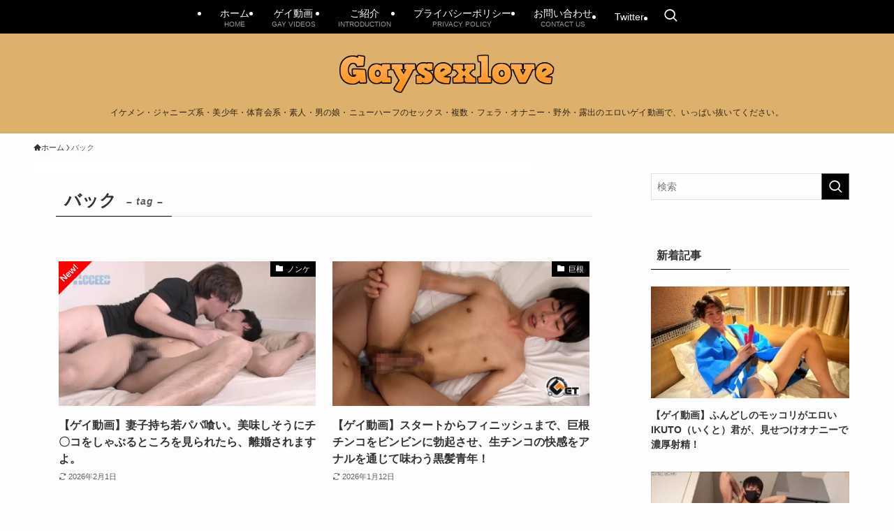

--- FILE ---
content_type: text/html; charset=UTF-8
request_url: https://gaysexlove.com/tag/doggy-style/
body_size: 23033
content:
<!DOCTYPE html>
<html lang="ja" data-loaded="false" data-scrolled="false" data-spmenu="closed">
<head>
<meta charset="utf-8">
<meta name="format-detection" content="telephone=no">
<meta http-equiv="X-UA-Compatible" content="IE=edge">
<meta name="viewport" content="width=device-width, viewport-fit=cover">
<title>バック | Gaysexlove</title>
<meta name='robots' content='max-image-preview:large' />
<link rel='dns-prefetch' href='//www.googletagmanager.com' />
<link rel="alternate" type="application/rss+xml" title="Gaysexlove &raquo; フィード" href="https://gaysexlove.com/feed/" />
<link rel="alternate" type="application/rss+xml" title="Gaysexlove &raquo; コメントフィード" href="https://gaysexlove.com/comments/feed/" />
<link rel="alternate" type="application/rss+xml" title="Gaysexlove &raquo; バック タグのフィード" href="https://gaysexlove.com/tag/doggy-style/feed/" />

<!-- SEO SIMPLE PACK 3.6.2 -->
<link rel="canonical" href="https://gaysexlove.com/tag/doggy-style/">
<meta property="og:locale" content="ja_JP">
<meta property="og:type" content="website">
<meta property="og:title" content="バック | Gaysexlove">
<meta property="og:url" content="https://gaysexlove.com/tag/doggy-style/">
<meta property="og:site_name" content="Gaysexlove">
<meta name="twitter:card" content="summary_large_image">
<meta name="twitter:site" content="renpatsu01">
<!-- Google Analytics (gtag.js) -->
<script async src="https://www.googletagmanager.com/gtag/js?id=G-8KREY0RJ4K"></script>
<script>
	window.dataLayer = window.dataLayer || [];
	function gtag(){dataLayer.push(arguments);}
	gtag("js", new Date());
	gtag("config", "G-8KREY0RJ4K");
</script>
	<!-- / SEO SIMPLE PACK -->

<style id='wp-img-auto-sizes-contain-inline-css' type='text/css'>
img:is([sizes=auto i],[sizes^="auto," i]){contain-intrinsic-size:3000px 1500px}
/*# sourceURL=wp-img-auto-sizes-contain-inline-css */
</style>

<link rel='stylesheet' id='font-awesome-all-css' href='https://gaysexlove.com/wp-content/themes/swell/assets/font-awesome/v6/css/all.min.css?ver=2.16.0' type='text/css' media='all' />
<link rel='stylesheet' id='wp-block-library-css' href='https://gaysexlove.com/wp-includes/css/dist/block-library/style.min.css?ver=6.9' type='text/css' media='all' />
<style id='global-styles-inline-css' type='text/css'>
:root{--wp--preset--aspect-ratio--square: 1;--wp--preset--aspect-ratio--4-3: 4/3;--wp--preset--aspect-ratio--3-4: 3/4;--wp--preset--aspect-ratio--3-2: 3/2;--wp--preset--aspect-ratio--2-3: 2/3;--wp--preset--aspect-ratio--16-9: 16/9;--wp--preset--aspect-ratio--9-16: 9/16;--wp--preset--color--black: #000;--wp--preset--color--cyan-bluish-gray: #abb8c3;--wp--preset--color--white: #fff;--wp--preset--color--pale-pink: #f78da7;--wp--preset--color--vivid-red: #cf2e2e;--wp--preset--color--luminous-vivid-orange: #ff6900;--wp--preset--color--luminous-vivid-amber: #fcb900;--wp--preset--color--light-green-cyan: #7bdcb5;--wp--preset--color--vivid-green-cyan: #00d084;--wp--preset--color--pale-cyan-blue: #8ed1fc;--wp--preset--color--vivid-cyan-blue: #0693e3;--wp--preset--color--vivid-purple: #9b51e0;--wp--preset--color--swl-main: var(--color_main);--wp--preset--color--swl-main-thin: var(--color_main_thin);--wp--preset--color--swl-gray: var(--color_gray);--wp--preset--color--swl-deep-01: var(--color_deep01);--wp--preset--color--swl-deep-02: var(--color_deep02);--wp--preset--color--swl-deep-03: var(--color_deep03);--wp--preset--color--swl-deep-04: var(--color_deep04);--wp--preset--color--swl-pale-01: var(--color_pale01);--wp--preset--color--swl-pale-02: var(--color_pale02);--wp--preset--color--swl-pale-03: var(--color_pale03);--wp--preset--color--swl-pale-04: var(--color_pale04);--wp--preset--gradient--vivid-cyan-blue-to-vivid-purple: linear-gradient(135deg,rgb(6,147,227) 0%,rgb(155,81,224) 100%);--wp--preset--gradient--light-green-cyan-to-vivid-green-cyan: linear-gradient(135deg,rgb(122,220,180) 0%,rgb(0,208,130) 100%);--wp--preset--gradient--luminous-vivid-amber-to-luminous-vivid-orange: linear-gradient(135deg,rgb(252,185,0) 0%,rgb(255,105,0) 100%);--wp--preset--gradient--luminous-vivid-orange-to-vivid-red: linear-gradient(135deg,rgb(255,105,0) 0%,rgb(207,46,46) 100%);--wp--preset--gradient--very-light-gray-to-cyan-bluish-gray: linear-gradient(135deg,rgb(238,238,238) 0%,rgb(169,184,195) 100%);--wp--preset--gradient--cool-to-warm-spectrum: linear-gradient(135deg,rgb(74,234,220) 0%,rgb(151,120,209) 20%,rgb(207,42,186) 40%,rgb(238,44,130) 60%,rgb(251,105,98) 80%,rgb(254,248,76) 100%);--wp--preset--gradient--blush-light-purple: linear-gradient(135deg,rgb(255,206,236) 0%,rgb(152,150,240) 100%);--wp--preset--gradient--blush-bordeaux: linear-gradient(135deg,rgb(254,205,165) 0%,rgb(254,45,45) 50%,rgb(107,0,62) 100%);--wp--preset--gradient--luminous-dusk: linear-gradient(135deg,rgb(255,203,112) 0%,rgb(199,81,192) 50%,rgb(65,88,208) 100%);--wp--preset--gradient--pale-ocean: linear-gradient(135deg,rgb(255,245,203) 0%,rgb(182,227,212) 50%,rgb(51,167,181) 100%);--wp--preset--gradient--electric-grass: linear-gradient(135deg,rgb(202,248,128) 0%,rgb(113,206,126) 100%);--wp--preset--gradient--midnight: linear-gradient(135deg,rgb(2,3,129) 0%,rgb(40,116,252) 100%);--wp--preset--font-size--small: 0.9em;--wp--preset--font-size--medium: 1.1em;--wp--preset--font-size--large: 1.25em;--wp--preset--font-size--x-large: 42px;--wp--preset--font-size--xs: 0.75em;--wp--preset--font-size--huge: 1.6em;--wp--preset--spacing--20: 0.44rem;--wp--preset--spacing--30: 0.67rem;--wp--preset--spacing--40: 1rem;--wp--preset--spacing--50: 1.5rem;--wp--preset--spacing--60: 2.25rem;--wp--preset--spacing--70: 3.38rem;--wp--preset--spacing--80: 5.06rem;--wp--preset--shadow--natural: 6px 6px 9px rgba(0, 0, 0, 0.2);--wp--preset--shadow--deep: 12px 12px 50px rgba(0, 0, 0, 0.4);--wp--preset--shadow--sharp: 6px 6px 0px rgba(0, 0, 0, 0.2);--wp--preset--shadow--outlined: 6px 6px 0px -3px rgb(255, 255, 255), 6px 6px rgb(0, 0, 0);--wp--preset--shadow--crisp: 6px 6px 0px rgb(0, 0, 0);}:where(.is-layout-flex){gap: 0.5em;}:where(.is-layout-grid){gap: 0.5em;}body .is-layout-flex{display: flex;}.is-layout-flex{flex-wrap: wrap;align-items: center;}.is-layout-flex > :is(*, div){margin: 0;}body .is-layout-grid{display: grid;}.is-layout-grid > :is(*, div){margin: 0;}:where(.wp-block-columns.is-layout-flex){gap: 2em;}:where(.wp-block-columns.is-layout-grid){gap: 2em;}:where(.wp-block-post-template.is-layout-flex){gap: 1.25em;}:where(.wp-block-post-template.is-layout-grid){gap: 1.25em;}.has-black-color{color: var(--wp--preset--color--black) !important;}.has-cyan-bluish-gray-color{color: var(--wp--preset--color--cyan-bluish-gray) !important;}.has-white-color{color: var(--wp--preset--color--white) !important;}.has-pale-pink-color{color: var(--wp--preset--color--pale-pink) !important;}.has-vivid-red-color{color: var(--wp--preset--color--vivid-red) !important;}.has-luminous-vivid-orange-color{color: var(--wp--preset--color--luminous-vivid-orange) !important;}.has-luminous-vivid-amber-color{color: var(--wp--preset--color--luminous-vivid-amber) !important;}.has-light-green-cyan-color{color: var(--wp--preset--color--light-green-cyan) !important;}.has-vivid-green-cyan-color{color: var(--wp--preset--color--vivid-green-cyan) !important;}.has-pale-cyan-blue-color{color: var(--wp--preset--color--pale-cyan-blue) !important;}.has-vivid-cyan-blue-color{color: var(--wp--preset--color--vivid-cyan-blue) !important;}.has-vivid-purple-color{color: var(--wp--preset--color--vivid-purple) !important;}.has-black-background-color{background-color: var(--wp--preset--color--black) !important;}.has-cyan-bluish-gray-background-color{background-color: var(--wp--preset--color--cyan-bluish-gray) !important;}.has-white-background-color{background-color: var(--wp--preset--color--white) !important;}.has-pale-pink-background-color{background-color: var(--wp--preset--color--pale-pink) !important;}.has-vivid-red-background-color{background-color: var(--wp--preset--color--vivid-red) !important;}.has-luminous-vivid-orange-background-color{background-color: var(--wp--preset--color--luminous-vivid-orange) !important;}.has-luminous-vivid-amber-background-color{background-color: var(--wp--preset--color--luminous-vivid-amber) !important;}.has-light-green-cyan-background-color{background-color: var(--wp--preset--color--light-green-cyan) !important;}.has-vivid-green-cyan-background-color{background-color: var(--wp--preset--color--vivid-green-cyan) !important;}.has-pale-cyan-blue-background-color{background-color: var(--wp--preset--color--pale-cyan-blue) !important;}.has-vivid-cyan-blue-background-color{background-color: var(--wp--preset--color--vivid-cyan-blue) !important;}.has-vivid-purple-background-color{background-color: var(--wp--preset--color--vivid-purple) !important;}.has-black-border-color{border-color: var(--wp--preset--color--black) !important;}.has-cyan-bluish-gray-border-color{border-color: var(--wp--preset--color--cyan-bluish-gray) !important;}.has-white-border-color{border-color: var(--wp--preset--color--white) !important;}.has-pale-pink-border-color{border-color: var(--wp--preset--color--pale-pink) !important;}.has-vivid-red-border-color{border-color: var(--wp--preset--color--vivid-red) !important;}.has-luminous-vivid-orange-border-color{border-color: var(--wp--preset--color--luminous-vivid-orange) !important;}.has-luminous-vivid-amber-border-color{border-color: var(--wp--preset--color--luminous-vivid-amber) !important;}.has-light-green-cyan-border-color{border-color: var(--wp--preset--color--light-green-cyan) !important;}.has-vivid-green-cyan-border-color{border-color: var(--wp--preset--color--vivid-green-cyan) !important;}.has-pale-cyan-blue-border-color{border-color: var(--wp--preset--color--pale-cyan-blue) !important;}.has-vivid-cyan-blue-border-color{border-color: var(--wp--preset--color--vivid-cyan-blue) !important;}.has-vivid-purple-border-color{border-color: var(--wp--preset--color--vivid-purple) !important;}.has-vivid-cyan-blue-to-vivid-purple-gradient-background{background: var(--wp--preset--gradient--vivid-cyan-blue-to-vivid-purple) !important;}.has-light-green-cyan-to-vivid-green-cyan-gradient-background{background: var(--wp--preset--gradient--light-green-cyan-to-vivid-green-cyan) !important;}.has-luminous-vivid-amber-to-luminous-vivid-orange-gradient-background{background: var(--wp--preset--gradient--luminous-vivid-amber-to-luminous-vivid-orange) !important;}.has-luminous-vivid-orange-to-vivid-red-gradient-background{background: var(--wp--preset--gradient--luminous-vivid-orange-to-vivid-red) !important;}.has-very-light-gray-to-cyan-bluish-gray-gradient-background{background: var(--wp--preset--gradient--very-light-gray-to-cyan-bluish-gray) !important;}.has-cool-to-warm-spectrum-gradient-background{background: var(--wp--preset--gradient--cool-to-warm-spectrum) !important;}.has-blush-light-purple-gradient-background{background: var(--wp--preset--gradient--blush-light-purple) !important;}.has-blush-bordeaux-gradient-background{background: var(--wp--preset--gradient--blush-bordeaux) !important;}.has-luminous-dusk-gradient-background{background: var(--wp--preset--gradient--luminous-dusk) !important;}.has-pale-ocean-gradient-background{background: var(--wp--preset--gradient--pale-ocean) !important;}.has-electric-grass-gradient-background{background: var(--wp--preset--gradient--electric-grass) !important;}.has-midnight-gradient-background{background: var(--wp--preset--gradient--midnight) !important;}.has-small-font-size{font-size: var(--wp--preset--font-size--small) !important;}.has-medium-font-size{font-size: var(--wp--preset--font-size--medium) !important;}.has-large-font-size{font-size: var(--wp--preset--font-size--large) !important;}.has-x-large-font-size{font-size: var(--wp--preset--font-size--x-large) !important;}
/*# sourceURL=global-styles-inline-css */
</style>

<link rel='stylesheet' id='swell-icons-css' href='https://gaysexlove.com/wp-content/themes/swell/build/css/swell-icons.css?ver=2.16.0' type='text/css' media='all' />
<link rel='stylesheet' id='main_style-css' href='https://gaysexlove.com/wp-content/themes/swell/build/css/main.css?ver=2.16.0' type='text/css' media='all' />
<link rel='stylesheet' id='swell_blocks-css' href='https://gaysexlove.com/wp-content/themes/swell/build/css/blocks.css?ver=2.16.0' type='text/css' media='all' />
<style id='swell_custom-inline-css' type='text/css'>
:root{--swl-fz--content:4.2vw;--swl-font_family:"Helvetica Neue", Arial, "Hiragino Kaku Gothic ProN", "Hiragino Sans", Meiryo, sans-serif;--swl-font_weight:400;--color_main:#000000;--color_text:#333;--color_link:#1176d4;--color_htag:#dd9425;--color_bg:#fdfdfd;--color_gradient1:#d8ffff;--color_gradient2:#87e7ff;--color_main_thin:rgba(0, 0, 0, 0.05 );--color_main_dark:rgba(0, 0, 0, 1 );--color_list_check:#1e73be;--color_list_num:#1e73be;--color_list_good:#81d742;--color_list_triangle:#f4e03a;--color_list_bad:#dd3333;--color_faq_q:#d55656;--color_faq_a:#6599b7;--color_icon_good:#00d11b;--color_icon_good_bg:#c3ffbc;--color_icon_bad:#4b73eb;--color_icon_bad_bg:#eafaff;--color_icon_info:#f578b4;--color_icon_info_bg:#fff0fa;--color_icon_announce:#ffa537;--color_icon_announce_bg:#fff5f0;--color_icon_pen:#7a7a7a;--color_icon_pen_bg:#f7f7f7;--color_icon_book:#787364;--color_icon_book_bg:#f8f6ef;--color_icon_point:#ffa639;--color_icon_check:#86d67c;--color_icon_batsu:#f36060;--color_icon_hatena:#5295cc;--color_icon_caution:#f7da38;--color_icon_memo:#84878a;--color_deep01:#e44141;--color_deep02:#3d79d5;--color_deep03:#63a84d;--color_deep04:#f09f4d;--color_pale01:#fff2f0;--color_pale02:#f3f8fd;--color_pale03:#f1f9ee;--color_pale04:#fdf9ee;--color_mark_blue:#b7e3ff;--color_mark_green:#bdf9c3;--color_mark_yellow:#fcf69f;--color_mark_orange:#ffddbc;--border01:solid 1px var(--color_main);--border02:dashed 1px var(--color_main);--border03:dashed 1px var(--color_border);--border04:solid 1px var(--color_border);--card_posts_thumb_ratio:56.25%;--list_posts_thumb_ratio:61.805%;--big_posts_thumb_ratio:56.25%;--thumb_posts_thumb_ratio:61.805%;--blogcard_thumb_ratio:56.25%;--color_header_bg:#ddb06c;--color_header_text:#000000;--color_footer_bg:#fdfdfd;--color_footer_text:#333333;--container_size:1305px;--article_size:1305px;--logo_size_sp:60px;--logo_size_pc:67px;--logo_size_pcfix:32px;--color_gnav_bg:var(--color_main);}.swl-cell-bg[data-icon="doubleCircle"]{--cell-icon-color:#ffc977}.swl-cell-bg[data-icon="circle"]{--cell-icon-color:#94e29c}.swl-cell-bg[data-icon="triangle"]{--cell-icon-color:#eeda2f}.swl-cell-bg[data-icon="close"]{--cell-icon-color:#ec9191}.swl-cell-bg[data-icon="hatena"]{--cell-icon-color:#93c9da}.swl-cell-bg[data-icon="check"]{--cell-icon-color:#94e29c}.swl-cell-bg[data-icon="line"]{--cell-icon-color:#9b9b9b}.cap_box[data-colset="col1"]{--capbox-color:#dd3333;--capbox-color--bg:#fff8eb}.cap_box[data-colset="col2"]{--capbox-color:#5fb9f5;--capbox-color--bg:#edf5ff}.cap_box[data-colset="col3"]{--capbox-color:#2fcd90;--capbox-color--bg:#eafaf2}.red_{--the-btn-color:#efa700;--the-btn-color2:#ffbc49;--the-solid-shadow: rgba(179, 125, 0, 1 )}.blue_{--the-btn-color:#0072f4;--the-btn-color2:#35eaff;--the-solid-shadow: rgba(0, 86, 183, 1 )}.green_{--the-btn-color:#00c44b;--the-btn-color2:#7bf7bd;--the-solid-shadow: rgba(0, 147, 56, 1 )}.is-style-btn_normal{--the-btn-radius:80px}.is-style-btn_solid{--the-btn-radius:0px}.is-style-btn_shiny{--the-btn-radius:80px}.is-style-btn_line{--the-btn-radius:0px}.post_content blockquote{padding:1.5em 2em 1.5em 3em}.post_content blockquote::before{content:"";display:block;width:5px;height:calc(100% - 3em);top:1.5em;left:1.5em;border-left:solid 1px rgba(180,180,180,.75);border-right:solid 1px rgba(180,180,180,.75);}.mark_blue{background:var(--color_mark_blue)}.mark_green{background:var(--color_mark_green)}.mark_yellow{background:var(--color_mark_yellow)}.mark_orange{background:var(--color_mark_orange)}[class*="is-style-icon_"]{color:#333;border-width:0}[class*="is-style-big_icon_"]{border-width:2px;border-style:solid}[data-col="gray"] .c-balloon__text{background:#f7f7f7;border-color:#ccc}[data-col="gray"] .c-balloon__before{border-right-color:#f7f7f7}[data-col="green"] .c-balloon__text{background:#d1f8c2;border-color:#9ddd93}[data-col="green"] .c-balloon__before{border-right-color:#d1f8c2}[data-col="blue"] .c-balloon__text{background:#e2f6ff;border-color:#93d2f0}[data-col="blue"] .c-balloon__before{border-right-color:#e2f6ff}[data-col="red"] .c-balloon__text{background:#ffebeb;border-color:#f48789}[data-col="red"] .c-balloon__before{border-right-color:#ffebeb}[data-col="yellow"] .c-balloon__text{background:#f9f7d2;border-color:#fbe593}[data-col="yellow"] .c-balloon__before{border-right-color:#f9f7d2}.-type-list2 .p-postList__body::after,.-type-big .p-postList__body::after{content: "READ MORE »";}.c-postThumb__cat{background-color:#000000;color:#ffffff}.post_content h2:where(:not([class^="swell-block-"]):not(.faq_q):not(.p-postList__title)){background:var(--color_htag);padding:.75em 1em;color:#fff}.post_content h2:where(:not([class^="swell-block-"]):not(.faq_q):not(.p-postList__title))::before{position:absolute;display:block;pointer-events:none;content:"";top:-4px;left:0;width:100%;height:calc(100% + 4px);box-sizing:content-box;border-top:solid 2px var(--color_htag);border-bottom:solid 2px var(--color_htag)}.post_content h3:where(:not([class^="swell-block-"]):not(.faq_q):not(.p-postList__title)){padding:0 .5em .5em}.post_content h3:where(:not([class^="swell-block-"]):not(.faq_q):not(.p-postList__title))::before{content:"";width:100%;height:2px;background: repeating-linear-gradient(90deg, var(--color_htag) 0%, var(--color_htag) 29.3%, rgba(150,150,150,.2) 29.3%, rgba(150,150,150,.2) 100%)}.post_content h4:where(:not([class^="swell-block-"]):not(.faq_q):not(.p-postList__title))::before{content:"\e923";display:inline-block;font-family:"icomoon";margin-right:.5em;color:var(--color_htag)}.post_content h2.is-style-section_ttl{padding-bottom:.75em}.post_content h2.is-style-section_ttl::after{position:absolute;top:auto;bottom:0;left:calc(50% - 1.25em);right:auto;display:block;width:2.5em;height:1px;border-radius:2px;pointer-events:none;background:currentColor;content:"";background:#ddb06c}.post_content h2.is-style-section_ttl.has-text-align-left::after{left:0px;right:auto}.post_content h2.is-style-section_ttl.has-text-align-right::after{left:auto;right:0}.l-header__menuBtn{order:1}.l-header__customBtn{order:3}.c-gnav a::after{background:var(--color_main);width:100%;height:2px;transform:scaleX(0)}.p-spHeadMenu .menu-item.-current{border-bottom-color:var(--color_main)}.c-gnav > li:hover > a::after,.c-gnav > .-current > a::after{transform: scaleX(1)}.c-gnav .sub-menu{color:#333;background:#fff}.l-fixHeader::before{opacity:1}#fix_tocbtn{border-radius:50%}.c-widget__title.-spmenu{padding:.5em .75em;border-radius:var(--swl-radius--2, 0px);background:var(--color_main);color:#fff;}.c-widget__title.-footer{padding:.5em}.c-widget__title.-footer::before{content:"";bottom:0;left:0;width:40%;z-index:1;background:var(--color_main)}.c-widget__title.-footer::after{content:"";bottom:0;left:0;width:100%;background:var(--color_border)}.c-secTitle{padding:.5em}.c-secTitle::before{content:"";bottom:0;left:0;width:40%;z-index:1;background:var(--color_main)}.c-secTitle::after{content:"";bottom:0;left:0;width:100%;background:var(--color_border)}.p-spMenu{color:#333}.p-spMenu__inner::before{background:#fdfdfd;opacity:0.95}.p-spMenu__overlay{background:#000;opacity:0.7}[class*="page-numbers"]{color:var(--color_main);border: solid 1px var(--color_main)}a{text-decoration: none}.l-topTitleArea.c-filterLayer::before{background-color:#000;opacity:0.4;content:""}@media screen and (min-width: 960px){:root{}}@media screen and (max-width: 959px){:root{}.l-header__logo{order:2;text-align:center}}@media screen and (min-width: 600px){:root{--swl-fz--content:16px;}}@media screen and (max-width: 599px){:root{}}@media (min-width: 1513px) {.alignwide{left:-100px;width:calc(100% + 200px);}}@media (max-width: 1513px) {.-sidebar-off .swell-block-fullWide__inner.l-container .alignwide{left:0px;width:100%;}}.l-fixHeader .l-fixHeader__gnav{order:0}[data-scrolled=true] .l-fixHeader[data-ready]{opacity:1;-webkit-transform:translateY(0)!important;transform:translateY(0)!important;visibility:visible}.-body-solid .l-fixHeader{box-shadow:0 2px 4px var(--swl-color_shadow)}.l-fixHeader__inner{align-items:stretch;color:var(--color_header_text);display:flex;padding-bottom:0;padding-top:0;position:relative;z-index:1}.l-fixHeader__logo{align-items:center;display:flex;line-height:1;margin-right:24px;order:0;padding:16px 0}@media (min-width:960px){.-parallel .l-header__inner{display:flex;flex-wrap:wrap;max-width:100%;padding-left:0;padding-right:0}.-parallel .l-header__logo{text-align:center;width:100%}.-parallel .l-header__logo .c-catchphrase{font-size:12px;line-height:1;margin-top:16px}.-parallel .l-header__gnav{width:100%}.-parallel .l-header__gnav .c-gnav{justify-content:center}.-parallel .l-header__gnav .c-gnav>li>a{padding:16px}.-parallel .c-headLogo.-txt,.-parallel .w-header{justify-content:center}.-parallel .w-header{margin-bottom:8px;margin-top:8px}.-parallel-bottom .l-header__inner{padding-top:8px}.-parallel-bottom .l-header__logo{order:1;padding:16px 0}.-parallel-bottom .w-header{order:2}.-parallel-bottom .l-header__gnav{order:3}.-parallel-top .l-header__inner{padding-bottom:8px}.-parallel-top .l-header__gnav{order:1}.-parallel-top .l-header__logo{order:2;padding:16px 0}.-parallel-top .w-header{order:3}.l-header.-parallel .w-header{width:100%}.l-fixHeader.-parallel .l-fixHeader__gnav{margin-left:auto}}.l-header__spNav{background-color:var(--color_gnav_bg)}.p-spHeadMenu a{color:#fff}.p-spHeadMenu .menu-item.-current{border-bottom-color:#fff}@media (min-width:960px){.-parallel .l-header__gnav{background-color:var(--color_gnav_bg);color:#fff}.-parallel .l-header__gnav .c-gnav>li>a{padding-bottom:12px;padding-top:12px}.-parallel .l-header__gnav .c-gnav>li>a:after{background-color:#fff}.-parallel-top .l-header__gnav{margin-bottom:8px}.-parallel-bottom .l-header__gnav{margin-top:8px}}.c-submenuToggleBtn:after{content:"";height:100%;left:0;position:absolute;top:0;width:100%;z-index:0}.c-submenuToggleBtn{cursor:pointer;display:block;height:2em;line-height:2;position:absolute;right:8px;text-align:center;top:50%;-webkit-transform:translateY(-50%);transform:translateY(-50%);width:2em;z-index:1}.c-submenuToggleBtn:before{content:"\e910";display:inline-block;font-family:icomoon;font-size:14px;transition:-webkit-transform .25s;transition:transform .25s;transition:transform .25s,-webkit-transform .25s}.c-submenuToggleBtn:after{border:1px solid;opacity:.15;transition:background-color .25s}.c-submenuToggleBtn.is-opened:before{-webkit-transform:rotate(-180deg);transform:rotate(-180deg)}.widget_categories>ul>.cat-item>a,.wp-block-categories-list>li>a{padding-left:1.75em}.c-listMenu a{padding:.75em .5em;position:relative}.c-gnav .sub-menu a:not(:last-child),.c-listMenu a:not(:last-child){padding-right:40px}.c-gnav .sub-menu .sub-menu{box-shadow:none}.c-gnav .sub-menu .sub-menu,.c-listMenu .children,.c-listMenu .sub-menu{height:0;margin:0;opacity:0;overflow:hidden;position:relative;transition:.25s}.c-gnav .sub-menu .sub-menu.is-opened,.c-listMenu .children.is-opened,.c-listMenu .sub-menu.is-opened{height:auto;opacity:1;visibility:visible}.c-gnav .sub-menu .sub-menu a,.c-listMenu .children a,.c-listMenu .sub-menu a{font-size:.9em;padding-left:1.5em}.c-gnav .sub-menu .sub-menu ul a,.c-listMenu .children ul a,.c-listMenu .sub-menu ul a{padding-left:2.25em}@media (min-width:600px){.c-submenuToggleBtn{height:28px;line-height:28px;transition:background-color .25s;width:28px}}@media (min-width:960px){.c-submenuToggleBtn:hover:after{background-color:currentcolor}}:root{--color_content_bg:#fff;}.c-widget__title.-side{padding:0 .5em .5em}.c-widget__title.-side::before{content:"";bottom:0;left:0;width:40%;z-index:1;background:var(--color_main)}.c-widget__title.-side::after{content:"";bottom:0;left:0;width:100%;background:var(--color_border)}@media screen and (min-width: 960px){:root{}}@media screen and (max-width: 959px){:root{}}@media screen and (min-width: 600px){:root{}}@media screen and (max-width: 599px){:root{}}.l-content{padding-top:4vw}.p-breadcrumb+.l-content{padding-top:0}.-frame-on .l-mainContent{background:#fff;border-radius:var(--swl-radius--4,0);padding:3vw}.-frame-on-sidebar #sidebar .c-widget{background:#fff;border-radius:var(--swl-radius--4,0);padding:16px}.-frame-on-sidebar #sidebar .widget_swell_prof_widget{padding:0!important}.-frame-on-sidebar #sidebar .p-profileBox{background:#fff;border:none;color:#333}.-frame-on-sidebar #sidebar .calendar_wrap{border:none;padding:0}.-frame-border .l-mainContent,.-frame-border.-frame-on-sidebar #sidebar .c-widget{box-shadow:0 0 1px var(--swl-color_shadow)}.swell-block-fullWide__inner .alignwide{left:0;width:100%}.swell-block-fullWide__inner .alignfull{left:calc(0px - var(--swl-fw_inner_pad, 0))!important;margin-left:0!important;margin-right:0!important;width:calc(100% + var(--swl-fw_inner_pad, 0)*2)!important}@media not all and (min-width:960px){.alignwide,.l-content .alignfull{left:-3vw;width:calc(100% + 6vw)}.l-content{padding-left:2vw;padding-right:2vw}.-frame-on{--swl-pad_container:2vw;--swl-h2-margin--x:-3vw}.-frame-off-sidebar .l-sidebar{padding-left:1vw;padding-right:1vw}.swell-block-fullWide__inner.l-article{--swl-fw_inner_pad:calc(var(--swl-pad_container, 2vw) + 3vw)}.swell-block-fullWide__inner.l-container{--swl-fw_inner_pad:var(--swl-pad_container,2vw)}.swell-block-fullWide__inner.l-article .alignwide{left:-1.5vw;width:calc(100% + 3vw)}}@media (min-width:960px){.alignwide,.l-content .alignfull{left:-48px;width:calc(100% + 96px)}.l-content .c-widget .alignfull{left:-32px;width:calc(100% + 64px)}.-frame-on .l-mainContent{padding:32px}.swell-block-fullWide__inner.l-article{--swl-fw_inner_pad:calc(var(--swl-pad_post_content) + 32px)}.swell-block-fullWide__inner.l-container{--swl-fw_inner_pad:16px}.swell-block-fullWide__inner.l-article .alignwide{left:-16px;width:calc(100% + 32px)}}@media (min-width:600px){.l-content{padding-top:2em}}.-index-off .p-toc,.swell-toc-placeholder:empty{display:none}.p-toc.-modal{height:100%;margin:0;overflow-y:auto;padding:0}#main_content .p-toc{border-radius:var(--swl-radius--2,0);margin:4em auto;max-width:800px}#sidebar .p-toc{margin-top:-.5em}.p-toc .__pn:before{content:none!important;counter-increment:none}.p-toc .__prev{margin:0 0 1em}.p-toc .__next{margin:1em 0 0}.p-toc.is-omitted:not([data-omit=ct]) [data-level="2"] .p-toc__childList{height:0;margin-bottom:-.5em;visibility:hidden}.p-toc.is-omitted:not([data-omit=nest]){position:relative}.p-toc.is-omitted:not([data-omit=nest]):before{background:linear-gradient(hsla(0,0%,100%,0),var(--color_bg));bottom:5em;content:"";height:4em;left:0;opacity:.75;pointer-events:none;position:absolute;width:100%;z-index:1}.p-toc.is-omitted:not([data-omit=nest]):after{background:var(--color_bg);bottom:0;content:"";height:5em;left:0;opacity:.75;position:absolute;width:100%;z-index:1}.p-toc.is-omitted:not([data-omit=nest]) .__next,.p-toc.is-omitted:not([data-omit=nest]) [data-omit="1"]{display:none}.p-toc .p-toc__expandBtn{background-color:#f7f7f7;border:rgba(0,0,0,.2);border-radius:5em;box-shadow:0 0 0 1px #bbb;color:#333;display:block;font-size:14px;line-height:1.5;margin:.75em auto 0;min-width:6em;padding:.5em 1em;position:relative;transition:box-shadow .25s;z-index:2}.p-toc[data-omit=nest] .p-toc__expandBtn{display:inline-block;font-size:13px;margin:0 0 0 1.25em;padding:.5em .75em}.p-toc:not([data-omit=nest]) .p-toc__expandBtn:after,.p-toc:not([data-omit=nest]) .p-toc__expandBtn:before{border-top-color:inherit;border-top-style:dotted;border-top-width:3px;content:"";display:block;height:1px;position:absolute;top:calc(50% - 1px);transition:border-color .25s;width:100%;width:22px}.p-toc:not([data-omit=nest]) .p-toc__expandBtn:before{right:calc(100% + 1em)}.p-toc:not([data-omit=nest]) .p-toc__expandBtn:after{left:calc(100% + 1em)}.p-toc.is-expanded .p-toc__expandBtn{border-color:transparent}.p-toc__ttl{display:block;font-size:1.2em;line-height:1;position:relative;text-align:center}.p-toc__ttl:before{content:"\e918";display:inline-block;font-family:icomoon;margin-right:.5em;padding-bottom:2px;vertical-align:middle}#index_modal .p-toc__ttl{margin-bottom:.5em}.p-toc__list li{line-height:1.6}.p-toc__list>li+li{margin-top:.5em}.p-toc__list .p-toc__childList{padding-left:.5em}.p-toc__list [data-level="3"]{font-size:.9em}.p-toc__list .mininote{display:none}.post_content .p-toc__list{padding-left:0}#sidebar .p-toc__list{margin-bottom:0}#sidebar .p-toc__list .p-toc__childList{padding-left:0}.p-toc__link{color:inherit;font-size:inherit;text-decoration:none}.p-toc__link:hover{opacity:.8}.p-toc.-border{border-bottom:2px solid var(--color_main);border-top:2px solid var(--color_main);padding:1.75em .5em 1.5em}.p-toc.-border .p-toc__ttl{margin-bottom:.75em}@media (min-width:960px){#main_content .p-toc{width:92%}}@media (hover:hover){.p-toc .p-toc__expandBtn:hover{border-color:transparent;box-shadow:0 0 0 2px currentcolor}}@media (min-width:600px){.p-toc.-border{padding:1.75em 1em 1.5em}}
/*# sourceURL=swell_custom-inline-css */
</style>
<link rel='stylesheet' id='swell-loaded-animation-css' href='https://gaysexlove.com/wp-content/themes/swell/build/css/modules/loaded-animation.css?ver=2.16.0' type='text/css' media='all' />
<link rel='stylesheet' id='swell-parts/footer-css' href='https://gaysexlove.com/wp-content/themes/swell/build/css/modules/parts/footer.css?ver=2.16.0' type='text/css' media='all' />
<link rel='stylesheet' id='swell-page/term-css' href='https://gaysexlove.com/wp-content/themes/swell/build/css/modules/page/term.css?ver=2.16.0' type='text/css' media='all' />
<style id='classic-theme-styles-inline-css' type='text/css'>
/*! This file is auto-generated */
.wp-block-button__link{color:#fff;background-color:#32373c;border-radius:9999px;box-shadow:none;text-decoration:none;padding:calc(.667em + 2px) calc(1.333em + 2px);font-size:1.125em}.wp-block-file__button{background:#32373c;color:#fff;text-decoration:none}
/*# sourceURL=/wp-includes/css/classic-themes.min.css */
</style>
<link rel='stylesheet' id='child_style-css' href='https://gaysexlove.com/wp-content/themes/swell_child/style.css?ver=20230922103143' type='text/css' media='all' />

<!-- Site Kit によって追加された Google タグ（gtag.js）スニペット -->
<!-- Google アナリティクス スニペット (Site Kit が追加) -->
<script type="text/javascript" src="https://www.googletagmanager.com/gtag/js?id=GT-NC68L2K" id="google_gtagjs-js" async></script>
<script type="text/javascript" id="google_gtagjs-js-after">
/* <![CDATA[ */
window.dataLayer = window.dataLayer || [];function gtag(){dataLayer.push(arguments);}
gtag("set","linker",{"domains":["gaysexlove.com"]});
gtag("js", new Date());
gtag("set", "developer_id.dZTNiMT", true);
gtag("config", "GT-NC68L2K");
//# sourceURL=google_gtagjs-js-after
/* ]]> */
</script>

<noscript><link href="https://gaysexlove.com/wp-content/themes/swell/build/css/noscript.css" rel="stylesheet"></noscript>
<link rel="https://api.w.org/" href="https://gaysexlove.com/wp-json/" /><link rel="alternate" title="JSON" type="application/json" href="https://gaysexlove.com/wp-json/wp/v2/tags/68" /><meta name="generator" content="Site Kit by Google 1.171.0" /><meta name="google-site-verification" content="CWvGH3WITOLjYTc8Ppc3tU2D7s_3cFU1wUe1thY--Io"><noscript><style>.lazyload[data-src]{display:none !important;}</style></noscript><style>.lazyload{background-image:none !important;}.lazyload:before{background-image:none !important;}</style><link rel="icon" href="https://gaysexlove.com/wp-content/uploads/2025/04/cropped-IMG_0221-32x32.jpg" sizes="32x32" />
<link rel="icon" href="https://gaysexlove.com/wp-content/uploads/2025/04/cropped-IMG_0221-192x192.jpg" sizes="192x192" />
<link rel="apple-touch-icon" href="https://gaysexlove.com/wp-content/uploads/2025/04/cropped-IMG_0221-180x180.jpg" />
<meta name="msapplication-TileImage" content="https://gaysexlove.com/wp-content/uploads/2025/04/cropped-IMG_0221-270x270.jpg" />
		<style type="text/css" id="wp-custom-css">
			/* newマーク */
.new-mark .p-postList__link::before {
	content: "";
	top: 0;
	left: 0;
	border-bottom: 3em solid transparent;
	border-left: 3em solid red; 
	position: absolute;
	z-index: 10;
}

.new-mark .p-postList__link::after {
	content: "New!";
	top: 7px;
	left: 0;
	transform: rotate(-45deg);
	color: #fff;
	position: absolute;
	z-index: 10;
	font-size: .8em;
	font-weight: 700;
	/* ホバー時のチラつき対策 */
	-webkit-font-smoothing: antialiased; 
}		</style>
		
<link rel="stylesheet" href="https://gaysexlove.com/wp-content/themes/swell/build/css/print.css" media="print" >
<script>
// newマークの付与
document.addEventListener("DOMContentLoaded", function() {
  // 各記事の親要素を取得
  var postItems = document.querySelectorAll(".p-postList__item");

  postItems.forEach(function(postItem) {
    // 子要素からdatetime属性を取得
    var datetimeElement = postItem.querySelector("[datetime]");
    if (!datetimeElement) {
      return; // datetime属性が見つからない場合はスキップ
    }

    var postDate = datetimeElement.getAttribute("datetime"); // datetime属性から投稿日時を取得

    // 7日以内の条件をチェック
    var referenceDate = new Date();
    referenceDate.setDate(referenceDate.getDate() - 7);

    if (new Date(postDate) >= referenceDate) {
      // 条件が満たされた場合、新しいクラスを追加
      postItem.classList.add("new-mark");
    }
  });
});
</script>
</head>
<body>
<div id="body_wrap" class="archive tag tag-doggy-style tag-68 wp-theme-swell wp-child-theme-swell_child -index-off -sidebar-on -frame-on -frame-on-sidebar id_68" >
<div id="sp_menu" class="p-spMenu -left">
	<div class="p-spMenu__inner">
		<div class="p-spMenu__closeBtn">
			<button class="c-iconBtn -menuBtn c-plainBtn" data-onclick="toggleMenu" aria-label="メニューを閉じる">
				<i class="c-iconBtn__icon icon-close-thin"></i>
			</button>
		</div>
		<div class="p-spMenu__body">
			<div class="c-widget__title -spmenu">
				メニュー			</div>
			<div class="p-spMenu__nav">
				<ul class="c-spnav c-listMenu"><li class="menu-item menu-item-type-custom menu-item-object-custom menu-item-home menu-item-221"><a href="https://gaysexlove.com/">ホーム<span class="c-smallNavTitle desc">HOME</span></a></li>
<li class="menu-item menu-item-type-taxonomy menu-item-object-category menu-item-has-children menu-item-245"><a href="https://gaysexlove.com/category/gay-videos/">ゲイ動画<span class="c-smallNavTitle desc">GAY VIDEOS</span><button class="c-submenuToggleBtn c-plainBtn" data-onclick="toggleSubmenu" aria-label="サブメニューを開閉する"></button></a>
<ul class="sub-menu">
	<li class="menu-item menu-item-type-taxonomy menu-item-object-category menu-item-268"><a href="https://gaysexlove.com/category/gay-videos/big-dick/">巨根</a></li>
	<li class="menu-item menu-item-type-taxonomy menu-item-object-category menu-item-261"><a href="https://gaysexlove.com/category/gay-videos/young-men/">若い男の子<span class="c-smallNavTitle desc">YOUNG MEN</span></a></li>
	<li class="menu-item menu-item-type-taxonomy menu-item-object-category menu-item-249"><a href="https://gaysexlove.com/category/gay-videos/straight/">ノンケ<span class="c-smallNavTitle desc">STRAIGHT</span></a></li>
	<li class="menu-item menu-item-type-taxonomy menu-item-object-category menu-item-250"><a href="https://gaysexlove.com/category/gay-videos/hunks/">体育会系<span class="c-smallNavTitle desc">HUNKS</span></a></li>
	<li class="menu-item menu-item-type-taxonomy menu-item-object-category menu-item-262"><a href="https://gaysexlove.com/category/gay-videos/group/">複数<span class="c-smallNavTitle desc">GROUP</span></a></li>
	<li class="menu-item menu-item-type-taxonomy menu-item-object-category menu-item-260"><a href="https://gaysexlove.com/category/gay-videos/masaki-kou/">真崎 航<span class="c-smallNavTitle desc">MASAKI Kou</span></a></li>
	<li class="menu-item menu-item-type-taxonomy menu-item-object-category menu-item-7189"><a href="https://gaysexlove.com/category/gay-videos/shinonome-reiya/">東雲怜弥<span class="c-smallNavTitle desc">SHINONOME Reiya</span></a></li>
	<li class="menu-item menu-item-type-taxonomy menu-item-object-category menu-item-922"><a href="https://gaysexlove.com/category/gay-videos/femboy/">男の娘</a></li>
	<li class="menu-item menu-item-type-taxonomy menu-item-object-category menu-item-924"><a href="https://gaysexlove.com/category/gay-videos/shemale/">ニューハーフ</a></li>
</ul>
</li>
<li class="menu-item menu-item-type-post_type menu-item-object-page menu-item-224"><a href="https://gaysexlove.com/about-me/">ご紹介<span class="c-smallNavTitle desc">INTRODUCTION</span></a></li>
<li class="menu-item menu-item-type-post_type menu-item-object-page menu-item-privacy-policy menu-item-222"><a rel="privacy-policy" href="https://gaysexlove.com/privacy-policy/">プライバシーポリシー<span class="c-smallNavTitle desc">PRIVACY POLICY</span></a></li>
<li class="menu-item menu-item-type-post_type menu-item-object-page menu-item-223"><a href="https://gaysexlove.com/contact/">お問い合わせ<span class="c-smallNavTitle desc">CONTACT US</span></a></li>
<li class="menu-item menu-item-type-custom menu-item-object-custom menu-item-24"><a href="https://twitter.com/renpatsu01">Twitter</a></li>
</ul>			</div>
					</div>
	</div>
	<div class="p-spMenu__overlay c-overlay" data-onclick="toggleMenu"></div>
</div>
<header id="header" class="l-header -parallel -parallel-top" data-spfix="1">
		<div class="l-header__inner l-container">
		<div class="l-header__logo">
			<div class="c-headLogo -img"><a href="https://gaysexlove.com/" title="Gaysexlove" class="c-headLogo__link" rel="home"><img width="429" height="90"  src="[data-uri]" alt="Gaysexlove" class="c-headLogo__img lazyload"   decoding="async" loading="eager"  data-src="https://gaysexlove.com/wp-content/uploads/2023/06/cooltext437771084731648-1.png.webp" data-srcset="https://gaysexlove.com/wp-content/uploads/2023/06/cooltext437771084731648-1.png.webp 429w, https://gaysexlove.com/wp-content/uploads/2023/06/cooltext437771084731648-1-300x63.png.webp 300w" data-sizes="auto" data-eio-rwidth="429" data-eio-rheight="90"><noscript><img width="429" height="90"  src="https://gaysexlove.com/wp-content/uploads/2023/06/cooltext437771084731648-1.png.webp" alt="Gaysexlove" class="c-headLogo__img" srcset="https://gaysexlove.com/wp-content/uploads/2023/06/cooltext437771084731648-1.png.webp 429w, https://gaysexlove.com/wp-content/uploads/2023/06/cooltext437771084731648-1-300x63.png.webp 300w" sizes="(max-width: 959px) 50vw, 800px" decoding="async" loading="eager"  data-eio="l"></noscript></a></div>							<div class="c-catchphrase u-thin">イケメン・ジャニーズ系・美少年・体育会系・素人・男の娘・ニューハーフのセックス・複数・フェラ・オナニー・野外・露出のエロいゲイ動画で、いっぱい抜いてください。</div>
					</div>
		<nav id="gnav" class="l-header__gnav c-gnavWrap">
					<ul class="c-gnav">
			<li class="menu-item menu-item-type-custom menu-item-object-custom menu-item-home menu-item-221"><a href="https://gaysexlove.com/"><span class="ttl">ホーム</span><span class="c-smallNavTitle desc">HOME</span></a></li>
<li class="menu-item menu-item-type-taxonomy menu-item-object-category menu-item-has-children menu-item-245"><a href="https://gaysexlove.com/category/gay-videos/"><span class="ttl">ゲイ動画</span><span class="c-smallNavTitle desc">GAY VIDEOS</span><button class="c-submenuToggleBtn c-plainBtn" data-onclick="toggleSubmenu" aria-label="サブメニューを開閉する"></button></a>
<ul class="sub-menu">
	<li class="menu-item menu-item-type-taxonomy menu-item-object-category menu-item-268"><a href="https://gaysexlove.com/category/gay-videos/big-dick/"><span class="ttl">巨根</span></a></li>
	<li class="menu-item menu-item-type-taxonomy menu-item-object-category menu-item-261"><a href="https://gaysexlove.com/category/gay-videos/young-men/"><span class="ttl">若い男の子</span><span class="c-smallNavTitle desc">YOUNG MEN</span></a></li>
	<li class="menu-item menu-item-type-taxonomy menu-item-object-category menu-item-249"><a href="https://gaysexlove.com/category/gay-videos/straight/"><span class="ttl">ノンケ</span><span class="c-smallNavTitle desc">STRAIGHT</span></a></li>
	<li class="menu-item menu-item-type-taxonomy menu-item-object-category menu-item-250"><a href="https://gaysexlove.com/category/gay-videos/hunks/"><span class="ttl">体育会系</span><span class="c-smallNavTitle desc">HUNKS</span></a></li>
	<li class="menu-item menu-item-type-taxonomy menu-item-object-category menu-item-262"><a href="https://gaysexlove.com/category/gay-videos/group/"><span class="ttl">複数</span><span class="c-smallNavTitle desc">GROUP</span></a></li>
	<li class="menu-item menu-item-type-taxonomy menu-item-object-category menu-item-260"><a href="https://gaysexlove.com/category/gay-videos/masaki-kou/"><span class="ttl">真崎 航</span><span class="c-smallNavTitle desc">MASAKI Kou</span></a></li>
	<li class="menu-item menu-item-type-taxonomy menu-item-object-category menu-item-7189"><a href="https://gaysexlove.com/category/gay-videos/shinonome-reiya/"><span class="ttl">東雲怜弥</span><span class="c-smallNavTitle desc">SHINONOME Reiya</span></a></li>
	<li class="menu-item menu-item-type-taxonomy menu-item-object-category menu-item-922"><a href="https://gaysexlove.com/category/gay-videos/femboy/"><span class="ttl">男の娘</span></a></li>
	<li class="menu-item menu-item-type-taxonomy menu-item-object-category menu-item-924"><a href="https://gaysexlove.com/category/gay-videos/shemale/"><span class="ttl">ニューハーフ</span></a></li>
</ul>
</li>
<li class="menu-item menu-item-type-post_type menu-item-object-page menu-item-224"><a href="https://gaysexlove.com/about-me/"><span class="ttl">ご紹介</span><span class="c-smallNavTitle desc">INTRODUCTION</span></a></li>
<li class="menu-item menu-item-type-post_type menu-item-object-page menu-item-privacy-policy menu-item-222"><a rel="privacy-policy" href="https://gaysexlove.com/privacy-policy/"><span class="ttl">プライバシーポリシー</span><span class="c-smallNavTitle desc">PRIVACY POLICY</span></a></li>
<li class="menu-item menu-item-type-post_type menu-item-object-page menu-item-223"><a href="https://gaysexlove.com/contact/"><span class="ttl">お問い合わせ</span><span class="c-smallNavTitle desc">CONTACT US</span></a></li>
<li class="menu-item menu-item-type-custom menu-item-object-custom menu-item-24"><a href="https://twitter.com/renpatsu01"><span class="ttl">Twitter</span></a></li>
							<li class="menu-item c-gnav__s">
					<button class="c-gnav__sBtn c-plainBtn" data-onclick="toggleSearch" aria-label="検索ボタン">
						<i class="icon-search"></i>
					</button>
				</li>
					</ul>
			</nav>
		<div class="l-header__customBtn sp_">
			<button class="c-iconBtn c-plainBtn" data-onclick="toggleSearch" aria-label="検索ボタン">
			<i class="c-iconBtn__icon icon-search"></i>
					</button>
	</div>
<div class="l-header__menuBtn sp_">
	<button class="c-iconBtn -menuBtn c-plainBtn" data-onclick="toggleMenu" aria-label="メニューボタン">
		<i class="c-iconBtn__icon icon-menu-thin"></i>
			</button>
</div>
	</div>
	</header>
<div id="fix_header" class="l-fixHeader -parallel -parallel-top">
	<div class="l-fixHeader__inner l-container">
		<div class="l-fixHeader__logo">
			<div class="c-headLogo -img"><a href="https://gaysexlove.com/" title="Gaysexlove" class="c-headLogo__link" rel="home"><img width="429" height="90"  src="[data-uri]" alt="Gaysexlove" class="c-headLogo__img lazyload"   decoding="async" loading="eager"  data-src="https://gaysexlove.com/wp-content/uploads/2023/06/cooltext437771084731648-1.png.webp" data-srcset="https://gaysexlove.com/wp-content/uploads/2023/06/cooltext437771084731648-1.png.webp 429w, https://gaysexlove.com/wp-content/uploads/2023/06/cooltext437771084731648-1-300x63.png.webp 300w" data-sizes="auto" data-eio-rwidth="429" data-eio-rheight="90"><noscript><img width="429" height="90"  src="https://gaysexlove.com/wp-content/uploads/2023/06/cooltext437771084731648-1.png.webp" alt="Gaysexlove" class="c-headLogo__img" srcset="https://gaysexlove.com/wp-content/uploads/2023/06/cooltext437771084731648-1.png.webp 429w, https://gaysexlove.com/wp-content/uploads/2023/06/cooltext437771084731648-1-300x63.png.webp 300w" sizes="(max-width: 959px) 50vw, 800px" decoding="async" loading="eager"  data-eio="l"></noscript></a></div>		</div>
		<div class="l-fixHeader__gnav c-gnavWrap">
					<ul class="c-gnav">
			<li class="menu-item menu-item-type-custom menu-item-object-custom menu-item-home menu-item-221"><a href="https://gaysexlove.com/"><span class="ttl">ホーム</span><span class="c-smallNavTitle desc">HOME</span></a></li>
<li class="menu-item menu-item-type-taxonomy menu-item-object-category menu-item-has-children menu-item-245"><a href="https://gaysexlove.com/category/gay-videos/"><span class="ttl">ゲイ動画</span><span class="c-smallNavTitle desc">GAY VIDEOS</span><button class="c-submenuToggleBtn c-plainBtn" data-onclick="toggleSubmenu" aria-label="サブメニューを開閉する"></button></a>
<ul class="sub-menu">
	<li class="menu-item menu-item-type-taxonomy menu-item-object-category menu-item-268"><a href="https://gaysexlove.com/category/gay-videos/big-dick/"><span class="ttl">巨根</span></a></li>
	<li class="menu-item menu-item-type-taxonomy menu-item-object-category menu-item-261"><a href="https://gaysexlove.com/category/gay-videos/young-men/"><span class="ttl">若い男の子</span><span class="c-smallNavTitle desc">YOUNG MEN</span></a></li>
	<li class="menu-item menu-item-type-taxonomy menu-item-object-category menu-item-249"><a href="https://gaysexlove.com/category/gay-videos/straight/"><span class="ttl">ノンケ</span><span class="c-smallNavTitle desc">STRAIGHT</span></a></li>
	<li class="menu-item menu-item-type-taxonomy menu-item-object-category menu-item-250"><a href="https://gaysexlove.com/category/gay-videos/hunks/"><span class="ttl">体育会系</span><span class="c-smallNavTitle desc">HUNKS</span></a></li>
	<li class="menu-item menu-item-type-taxonomy menu-item-object-category menu-item-262"><a href="https://gaysexlove.com/category/gay-videos/group/"><span class="ttl">複数</span><span class="c-smallNavTitle desc">GROUP</span></a></li>
	<li class="menu-item menu-item-type-taxonomy menu-item-object-category menu-item-260"><a href="https://gaysexlove.com/category/gay-videos/masaki-kou/"><span class="ttl">真崎 航</span><span class="c-smallNavTitle desc">MASAKI Kou</span></a></li>
	<li class="menu-item menu-item-type-taxonomy menu-item-object-category menu-item-7189"><a href="https://gaysexlove.com/category/gay-videos/shinonome-reiya/"><span class="ttl">東雲怜弥</span><span class="c-smallNavTitle desc">SHINONOME Reiya</span></a></li>
	<li class="menu-item menu-item-type-taxonomy menu-item-object-category menu-item-922"><a href="https://gaysexlove.com/category/gay-videos/femboy/"><span class="ttl">男の娘</span></a></li>
	<li class="menu-item menu-item-type-taxonomy menu-item-object-category menu-item-924"><a href="https://gaysexlove.com/category/gay-videos/shemale/"><span class="ttl">ニューハーフ</span></a></li>
</ul>
</li>
<li class="menu-item menu-item-type-post_type menu-item-object-page menu-item-224"><a href="https://gaysexlove.com/about-me/"><span class="ttl">ご紹介</span><span class="c-smallNavTitle desc">INTRODUCTION</span></a></li>
<li class="menu-item menu-item-type-post_type menu-item-object-page menu-item-privacy-policy menu-item-222"><a rel="privacy-policy" href="https://gaysexlove.com/privacy-policy/"><span class="ttl">プライバシーポリシー</span><span class="c-smallNavTitle desc">PRIVACY POLICY</span></a></li>
<li class="menu-item menu-item-type-post_type menu-item-object-page menu-item-223"><a href="https://gaysexlove.com/contact/"><span class="ttl">お問い合わせ</span><span class="c-smallNavTitle desc">CONTACT US</span></a></li>
<li class="menu-item menu-item-type-custom menu-item-object-custom menu-item-24"><a href="https://twitter.com/renpatsu01"><span class="ttl">Twitter</span></a></li>
							<li class="menu-item c-gnav__s">
					<button class="c-gnav__sBtn c-plainBtn" data-onclick="toggleSearch" aria-label="検索ボタン">
						<i class="icon-search"></i>
					</button>
				</li>
					</ul>
			</div>
	</div>
</div>
<div id="breadcrumb" class="p-breadcrumb"><ol class="p-breadcrumb__list l-container"><li class="p-breadcrumb__item"><a href="https://gaysexlove.com/" class="p-breadcrumb__text"><span class="__home icon-home"> ホーム</span></a></li><li class="p-breadcrumb__item"><span class="p-breadcrumb__text">バック</span></li></ol></div><div id="content" class="l-content l-container" >
<main id="main_content" class="l-mainContent l-article">
	<div class="l-mainContent__inner">
		<h1 class="c-pageTitle" data-style="b_bottom"><span class="c-pageTitle__inner">バック<small class="c-pageTitle__subTitle u-fz-14">– tag –</small></span></h1>		<div class="p-termContent l-parent">
					<div class="c-tabBody p-postListTabBody">
				<div id="post_list_tab_1" class="c-tabBody__item" aria-hidden="false">
				<ul class="p-postList -type-card -pc-col2 -sp-col1"><li class="p-postList__item">
	<a href="https://gaysexlove.com/married-man-tomoya/" class="p-postList__link">
		<div class="p-postList__thumb c-postThumb">
	<figure class="c-postThumb__figure">
		<img width="853" height="480"  src="[data-uri]" alt="" class="c-postThumb__img u-obf-cover lazyload"    data-src="https://gaysexlove.com/wp-content/uploads/2026/02/0012.jpg.webp" decoding="async" data-srcset="https://gaysexlove.com/wp-content/uploads/2026/02/0012.jpg.webp 853w, https://gaysexlove.com/wp-content/uploads/2026/02/0012-300x169.jpg.webp 300w, https://gaysexlove.com/wp-content/uploads/2026/02/0012-768x432.jpg.webp 768w" data-sizes="auto" data-eio-rwidth="853" data-eio-rheight="480"><noscript><img width="853" height="480"  src="https://gaysexlove.com/wp-content/uploads/2026/02/0012.jpg.webp" alt="" class="c-postThumb__img u-obf-cover" srcset="https://gaysexlove.com/wp-content/uploads/2026/02/0012.jpg.webp 853w, https://gaysexlove.com/wp-content/uploads/2026/02/0012-300x169.jpg.webp 300w, https://gaysexlove.com/wp-content/uploads/2026/02/0012-768x432.jpg.webp 768w" sizes="(min-width: 960px) 400px, 100vw"  data-eio="l"></noscript>	</figure>
			<span class="c-postThumb__cat icon-folder" data-cat-id="12">ノンケ</span>
	</div>
					<div class="p-postList__body">
				<h2 class="p-postList__title">【ゲイ動画】妻子持ち若パパ喰い。美味しそうにチ〇コをしゃぶるところを見られたら、離婚されますよ。</h2>								<div class="p-postList__meta">
					<div class="p-postList__times c-postTimes u-thin">
	<time class="c-postTimes__modified icon-modified" datetime="2026-02-01" aria-label="更新日">2026年2月1日</time></div>
				</div>
			</div>
			</a>
</li>
<li class="p-postList__item">
	<a href="https://gaysexlove.com/black-hair-bareback-bukkake/" class="p-postList__link">
		<div class="p-postList__thumb c-postThumb">
	<figure class="c-postThumb__figure">
		<img width="800" height="450"  src="[data-uri]" alt="" class="c-postThumb__img u-obf-cover lazyload"    data-src="https://gaysexlove.com/wp-content/uploads/2026/01/gt-2552_dl_sub348648.webp" decoding="async" data-srcset="https://gaysexlove.com/wp-content/uploads/2026/01/gt-2552_dl_sub348648.webp 800w, https://gaysexlove.com/wp-content/uploads/2026/01/gt-2552_dl_sub348648-300x169.webp 300w, https://gaysexlove.com/wp-content/uploads/2026/01/gt-2552_dl_sub348648-768x432.webp 768w" data-sizes="auto" data-eio-rwidth="800" data-eio-rheight="450"><noscript><img width="800" height="450"  src="https://gaysexlove.com/wp-content/uploads/2026/01/gt-2552_dl_sub348648.webp" alt="" class="c-postThumb__img u-obf-cover" srcset="https://gaysexlove.com/wp-content/uploads/2026/01/gt-2552_dl_sub348648.webp 800w, https://gaysexlove.com/wp-content/uploads/2026/01/gt-2552_dl_sub348648-300x169.webp 300w, https://gaysexlove.com/wp-content/uploads/2026/01/gt-2552_dl_sub348648-768x432.webp 768w" sizes="(min-width: 960px) 400px, 100vw"  data-eio="l"></noscript>	</figure>
			<span class="c-postThumb__cat icon-folder" data-cat-id="27">巨根</span>
	</div>
					<div class="p-postList__body">
				<h2 class="p-postList__title">【ゲイ動画】スタートからフィニッシュまで、巨根チンコをビンビンに勃起させ、生チンコの快感をアナルを通じて味わう黒髪青年！</h2>								<div class="p-postList__meta">
					<div class="p-postList__times c-postTimes u-thin">
	<time class="c-postTimes__modified icon-modified" datetime="2026-01-12" aria-label="更新日">2026年1月12日</time></div>
				</div>
			</div>
			</a>
</li>
<li class="p-postList__item">
	<a href="https://gaysexlove.com/two-ikemen-soccer-club-bareback/" class="p-postList__link">
		<div class="p-postList__thumb c-postThumb">
	<figure class="c-postThumb__figure">
		<img width="800" height="450"  src="[data-uri]" alt="" class="c-postThumb__img u-obf-cover lazyload"    data-src="https://gaysexlove.com/wp-content/uploads/2026/01/gt-2543_dl_sub347531.webp" decoding="async" data-srcset="https://gaysexlove.com/wp-content/uploads/2026/01/gt-2543_dl_sub347531.webp 800w, https://gaysexlove.com/wp-content/uploads/2026/01/gt-2543_dl_sub347531-300x169.webp 300w, https://gaysexlove.com/wp-content/uploads/2026/01/gt-2543_dl_sub347531-768x432.webp 768w" data-sizes="auto" data-eio-rwidth="800" data-eio-rheight="450"><noscript><img width="800" height="450"  src="https://gaysexlove.com/wp-content/uploads/2026/01/gt-2543_dl_sub347531.webp" alt="" class="c-postThumb__img u-obf-cover" srcset="https://gaysexlove.com/wp-content/uploads/2026/01/gt-2543_dl_sub347531.webp 800w, https://gaysexlove.com/wp-content/uploads/2026/01/gt-2543_dl_sub347531-300x169.webp 300w, https://gaysexlove.com/wp-content/uploads/2026/01/gt-2543_dl_sub347531-768x432.webp 768w" sizes="(min-width: 960px) 400px, 100vw"  data-eio="l"></noscript>	</figure>
			<span class="c-postThumb__cat icon-folder" data-cat-id="24">若い男の子</span>
	</div>
					<div class="p-postList__body">
				<h2 class="p-postList__title">【ゲイ動画】イケメン２人の２本のチンコと２つのプリケツは美味しそうでペロペロと舐めたくなります。</h2>								<div class="p-postList__meta">
					<div class="p-postList__times c-postTimes u-thin">
	<time class="c-postTimes__modified icon-modified" datetime="2026-01-01" aria-label="更新日">2026年1月1日</time></div>
				</div>
			</div>
			</a>
</li>
<li class="p-postList__item">
	<a href="https://gaysexlove.com/silky-smooth-skin-boy/" class="p-postList__link">
		<div class="p-postList__thumb c-postThumb">
	<figure class="c-postThumb__figure">
		<img width="400" height="225"  src="[data-uri]" alt="" class="c-postThumb__img u-obf-cover lazyload"    data-src="https://gaysexlove.com/wp-content/uploads/2025/12/gt-2529_dl_sub346194_sm-1.webp" decoding="async" data-srcset="https://gaysexlove.com/wp-content/uploads/2025/12/gt-2529_dl_sub346194_sm-1.webp 400w, https://gaysexlove.com/wp-content/uploads/2025/12/gt-2529_dl_sub346194_sm-1-300x169.webp 300w" data-sizes="auto" data-eio-rwidth="400" data-eio-rheight="225"><noscript><img width="400" height="225"  src="https://gaysexlove.com/wp-content/uploads/2025/12/gt-2529_dl_sub346194_sm-1.webp" alt="" class="c-postThumb__img u-obf-cover" srcset="https://gaysexlove.com/wp-content/uploads/2025/12/gt-2529_dl_sub346194_sm-1.webp 400w, https://gaysexlove.com/wp-content/uploads/2025/12/gt-2529_dl_sub346194_sm-1-300x169.webp 300w" sizes="(min-width: 960px) 400px, 100vw"  data-eio="l"></noscript>	</figure>
			<span class="c-postThumb__cat icon-folder" data-cat-id="24">若い男の子</span>
	</div>
					<div class="p-postList__body">
				<h2 class="p-postList__title">【ゲイ動画】通勤電車に乗っていそうな男の子。初めての生挿入なのに終始フル勃起！</h2>								<div class="p-postList__meta">
					<div class="p-postList__times c-postTimes u-thin">
	<time class="c-postTimes__modified icon-modified" datetime="2025-12-28" aria-label="更新日">2025年12月28日</time></div>
				</div>
			</div>
			</a>
</li>
<li class="p-postList__item">
	<a href="https://gaysexlove.com/nikaido-yoshiki-eighteen-bareback/" class="p-postList__link">
		<div class="p-postList__thumb c-postThumb">
	<figure class="c-postThumb__figure">
		<img width="400" height="225"  src="[data-uri]" alt="" class="c-postThumb__img u-obf-cover lazyload"    data-src="https://gaysexlove.com/wp-content/uploads/2025/12/gt-2528_dl_sub346163_sm.webp" decoding="async" data-srcset="https://gaysexlove.com/wp-content/uploads/2025/12/gt-2528_dl_sub346163_sm.webp 400w, https://gaysexlove.com/wp-content/uploads/2025/12/gt-2528_dl_sub346163_sm-300x169.webp 300w" data-sizes="auto" data-eio-rwidth="400" data-eio-rheight="225"><noscript><img width="400" height="225"  src="https://gaysexlove.com/wp-content/uploads/2025/12/gt-2528_dl_sub346163_sm.webp" alt="" class="c-postThumb__img u-obf-cover" srcset="https://gaysexlove.com/wp-content/uploads/2025/12/gt-2528_dl_sub346163_sm.webp 400w, https://gaysexlove.com/wp-content/uploads/2025/12/gt-2528_dl_sub346163_sm-300x169.webp 300w" sizes="(min-width: 960px) 400px, 100vw"  data-eio="l"></noscript>	</figure>
			<span class="c-postThumb__cat icon-folder" data-cat-id="27">巨根</span>
	</div>
					<div class="p-postList__body">
				<h2 class="p-postList__title">【ゲイ動画】18歳の可愛い男の子が極太巨根チンポをトロンとした目で見た後、ほおばるように味わいます。バリウケです。</h2>								<div class="p-postList__meta">
					<div class="p-postList__times c-postTimes u-thin">
	<time class="c-postTimes__modified icon-modified" datetime="2025-12-28" aria-label="更新日">2025年12月28日</time></div>
				</div>
			</div>
			</a>
</li>
<li class="p-postList__item">
	<a href="https://gaysexlove.com/nikaido-yoshiki-bareback-beefcake/" class="p-postList__link">
		<div class="p-postList__thumb c-postThumb">
	<figure class="c-postThumb__figure">
		<img width="400" height="225"  src="[data-uri]" alt="" class="c-postThumb__img u-obf-cover lazyload"    data-src="https://gaysexlove.com/wp-content/uploads/2025/12/gt-2525_dl_sub345656_sm.webp" decoding="async" data-srcset="https://gaysexlove.com/wp-content/uploads/2025/12/gt-2525_dl_sub345656_sm.webp 400w, https://gaysexlove.com/wp-content/uploads/2025/12/gt-2525_dl_sub345656_sm-300x169.webp 300w" data-sizes="auto" data-eio-rwidth="400" data-eio-rheight="225"><noscript><img width="400" height="225"  src="https://gaysexlove.com/wp-content/uploads/2025/12/gt-2525_dl_sub345656_sm.webp" alt="" class="c-postThumb__img u-obf-cover" srcset="https://gaysexlove.com/wp-content/uploads/2025/12/gt-2525_dl_sub345656_sm.webp 400w, https://gaysexlove.com/wp-content/uploads/2025/12/gt-2525_dl_sub345656_sm-300x169.webp 300w" sizes="(min-width: 960px) 400px, 100vw"  data-eio="l"></noscript>	</figure>
			<span class="c-postThumb__cat icon-folder" data-cat-id="27">巨根</span>
	</div>
					<div class="p-postList__body">
				<h2 class="p-postList__title">【ゲイ動画】咥えることができない程の極太巨根チンポ持ちのマッチョノンケ君がアナルを生掘りされちゃいます。</h2>								<div class="p-postList__meta">
					<div class="p-postList__times c-postTimes u-thin">
	<time class="c-postTimes__modified icon-modified" datetime="2025-12-28" aria-label="更新日">2025年12月28日</time></div>
				</div>
			</div>
			</a>
</li>
<li class="p-postList__item">
	<a href="https://gaysexlove.com/av-actor-picture-book-isoyama-michi/" class="p-postList__link">
		<div class="p-postList__thumb c-postThumb">
	<figure class="c-postThumb__figure">
		<img width="1000" height="563"  src="[data-uri]" alt="" class="c-postThumb__img u-obf-cover lazyload"    data-src="https://gaysexlove.com/wp-content/uploads/2025/05/1746171352.72.jpg.webp" decoding="async" data-srcset="https://gaysexlove.com/wp-content/uploads/2025/05/1746171352.72.jpg.webp 1000w, https://gaysexlove.com/wp-content/uploads/2025/05/1746171352.72-300x169.jpg.webp 300w, https://gaysexlove.com/wp-content/uploads/2025/05/1746171352.72-768x432.jpg.webp 768w" data-sizes="auto" data-eio-rwidth="1000" data-eio-rheight="563"><noscript><img width="1000" height="563"  src="https://gaysexlove.com/wp-content/uploads/2025/05/1746171352.72.jpg.webp" alt="" class="c-postThumb__img u-obf-cover" srcset="https://gaysexlove.com/wp-content/uploads/2025/05/1746171352.72.jpg.webp 1000w, https://gaysexlove.com/wp-content/uploads/2025/05/1746171352.72-300x169.jpg.webp 300w, https://gaysexlove.com/wp-content/uploads/2025/05/1746171352.72-768x432.jpg.webp 768w" sizes="(min-width: 960px) 400px, 100vw"  data-eio="l"></noscript>	</figure>
			<span class="c-postThumb__cat icon-folder" data-cat-id="12">ノンケ</span>
	</div>
					<div class="p-postList__body">
				<h2 class="p-postList__title">【ゲイ動画】AV男優の磯山道さんのノンケセックスでの鍛え上げられた肉体を見てオナニーしてください。</h2>								<div class="p-postList__meta">
					<div class="p-postList__times c-postTimes u-thin">
	<time class="c-postTimes__modified icon-modified" datetime="2025-12-28" aria-label="更新日">2025年12月28日</time></div>
				</div>
			</div>
			</a>
</li>
<li class="p-postList__item">
	<a href="https://gaysexlove.com/spa-koki/" class="p-postList__link">
		<div class="p-postList__thumb c-postThumb">
	<figure class="c-postThumb__figure">
		<img width="1000" height="563"  src="[data-uri]" alt="" class="c-postThumb__img u-obf-cover lazyload"    data-src="https://gaysexlove.com/wp-content/uploads/2025/03/1742638947.57.jpg.webp" decoding="async" data-srcset="https://gaysexlove.com/wp-content/uploads/2025/03/1742638947.57.jpg.webp 1000w, https://gaysexlove.com/wp-content/uploads/2025/03/1742638947.57-300x169.jpg.webp 300w, https://gaysexlove.com/wp-content/uploads/2025/03/1742638947.57-768x432.jpg.webp 768w" data-sizes="auto" data-eio-rwidth="1000" data-eio-rheight="563"><noscript><img width="1000" height="563"  src="https://gaysexlove.com/wp-content/uploads/2025/03/1742638947.57.jpg.webp" alt="" class="c-postThumb__img u-obf-cover" srcset="https://gaysexlove.com/wp-content/uploads/2025/03/1742638947.57.jpg.webp 1000w, https://gaysexlove.com/wp-content/uploads/2025/03/1742638947.57-300x169.jpg.webp 300w, https://gaysexlove.com/wp-content/uploads/2025/03/1742638947.57-768x432.jpg.webp 768w" sizes="(min-width: 960px) 400px, 100vw"  data-eio="l"></noscript>	</figure>
			<span class="c-postThumb__cat icon-folder" data-cat-id="25">複数</span>
	</div>
					<div class="p-postList__body">
				<h2 class="p-postList__title">【ゲイ動画】抵抗しつつ、結局は２本のチンポを味わうスリ筋青年。見知らぬ男性２人の餌食に！</h2>								<div class="p-postList__meta">
					<div class="p-postList__times c-postTimes u-thin">
	<time class="c-postTimes__modified icon-modified" datetime="2026-01-10" aria-label="更新日">2026年1月10日</time></div>
				</div>
			</div>
			</a>
</li>
<li class="p-postList__item">
	<a href="https://gaysexlove.com/match-making-app-nice-to-meet-you/" class="p-postList__link">
		<div class="p-postList__thumb c-postThumb">
	<figure class="c-postThumb__figure">
		<img width="800" height="450"  src="[data-uri]" alt="" class="c-postThumb__img u-obf-cover lazyload"    data-src="https://gaysexlove.com/wp-content/uploads/2024/11/gt-2221_dl_sub315347.jpg.webp" decoding="async" data-srcset="https://gaysexlove.com/wp-content/uploads/2024/11/gt-2221_dl_sub315347.jpg.webp 800w, https://gaysexlove.com/wp-content/uploads/2024/11/gt-2221_dl_sub315347-300x169.jpg.webp 300w, https://gaysexlove.com/wp-content/uploads/2024/11/gt-2221_dl_sub315347-768x432.jpg.webp 768w" data-sizes="auto" data-eio-rwidth="800" data-eio-rheight="450"><noscript><img width="800" height="450"  src="https://gaysexlove.com/wp-content/uploads/2024/11/gt-2221_dl_sub315347.jpg.webp" alt="" class="c-postThumb__img u-obf-cover" srcset="https://gaysexlove.com/wp-content/uploads/2024/11/gt-2221_dl_sub315347.jpg.webp 800w, https://gaysexlove.com/wp-content/uploads/2024/11/gt-2221_dl_sub315347-300x169.jpg.webp 300w, https://gaysexlove.com/wp-content/uploads/2024/11/gt-2221_dl_sub315347-768x432.jpg.webp 768w" sizes="(min-width: 960px) 400px, 100vw"  data-eio="l"></noscript>	</figure>
			<span class="c-postThumb__cat icon-folder" data-cat-id="24">若い男の子</span>
	</div>
					<div class="p-postList__body">
				<h2 class="p-postList__title">【ゲイ動画】出会い系アプリでナンパした男の子と即アナルセックス。盗撮風の撮影に興奮MAX！！</h2>								<div class="p-postList__meta">
					<div class="p-postList__times c-postTimes u-thin">
	<time class="c-postTimes__modified icon-modified" datetime="2024-11-26" aria-label="更新日">2024年11月26日</time></div>
				</div>
			</div>
			</a>
</li>
<li class="p-postList__item">
	<a href="https://gaysexlove.com/baseball-member-vestibule-standby/" class="p-postList__link">
		<div class="p-postList__thumb c-postThumb">
	<figure class="c-postThumb__figure">
		<img width="800" height="450"  src="[data-uri]" alt="" class="c-postThumb__img u-obf-cover lazyload"    data-src="https://gaysexlove.com/wp-content/uploads/2024/08/capy-995_dl_sub308879.jpg.webp" decoding="async" data-srcset="https://gaysexlove.com/wp-content/uploads/2024/08/capy-995_dl_sub308879.jpg.webp 800w, https://gaysexlove.com/wp-content/uploads/2024/08/capy-995_dl_sub308879-300x169.jpg.webp 300w, https://gaysexlove.com/wp-content/uploads/2024/08/capy-995_dl_sub308879-768x432.jpg.webp 768w" data-sizes="auto" data-eio-rwidth="800" data-eio-rheight="450"><noscript><img width="800" height="450"  src="https://gaysexlove.com/wp-content/uploads/2024/08/capy-995_dl_sub308879.jpg.webp" alt="" class="c-postThumb__img u-obf-cover" srcset="https://gaysexlove.com/wp-content/uploads/2024/08/capy-995_dl_sub308879.jpg.webp 800w, https://gaysexlove.com/wp-content/uploads/2024/08/capy-995_dl_sub308879-300x169.jpg.webp 300w, https://gaysexlove.com/wp-content/uploads/2024/08/capy-995_dl_sub308879-768x432.jpg.webp 768w" sizes="(min-width: 960px) 400px, 100vw"  data-eio="l"></noscript>	</figure>
			<span class="c-postThumb__cat icon-folder" data-cat-id="12">ノンケ</span>
	</div>
					<div class="p-postList__body">
				<h2 class="p-postList__title">【ゲイ動画】野球男子がお尻の穴にバイブを挿入して、チンポ挿入の準備を完了し、玄関待機。</h2>								<div class="p-postList__meta">
					<div class="p-postList__times c-postTimes u-thin">
	<time class="c-postTimes__modified icon-modified" datetime="2024-08-10" aria-label="更新日">2024年8月10日</time></div>
				</div>
			</div>
			</a>
</li>
<li class="p-postList__item">
	<a href="https://gaysexlove.com/slim-boy-nagi-straddling/" class="p-postList__link">
		<div class="p-postList__thumb c-postThumb">
	<figure class="c-postThumb__figure">
		<img width="800" height="450"  src="[data-uri]" alt="" class="c-postThumb__img u-obf-cover lazyload"    data-src="https://gaysexlove.com/wp-content/uploads/2024/03/gt-2023_dl_sub299662.jpg.webp" decoding="async" data-srcset="https://gaysexlove.com/wp-content/uploads/2024/03/gt-2023_dl_sub299662.jpg.webp 800w, https://gaysexlove.com/wp-content/uploads/2024/03/gt-2023_dl_sub299662-300x169.jpg.webp 300w, https://gaysexlove.com/wp-content/uploads/2024/03/gt-2023_dl_sub299662-768x432.jpg.webp 768w" data-sizes="auto" data-eio-rwidth="800" data-eio-rheight="450"><noscript><img width="800" height="450"  src="https://gaysexlove.com/wp-content/uploads/2024/03/gt-2023_dl_sub299662.jpg.webp" alt="" class="c-postThumb__img u-obf-cover" srcset="https://gaysexlove.com/wp-content/uploads/2024/03/gt-2023_dl_sub299662.jpg.webp 800w, https://gaysexlove.com/wp-content/uploads/2024/03/gt-2023_dl_sub299662-300x169.jpg.webp 300w, https://gaysexlove.com/wp-content/uploads/2024/03/gt-2023_dl_sub299662-768x432.jpg.webp 768w" sizes="(min-width: 960px) 400px, 100vw"  data-eio="l"></noscript>	</figure>
			<span class="c-postThumb__cat icon-folder" data-cat-id="27">巨根</span>
	</div>
					<div class="p-postList__body">
				<h2 class="p-postList__title">【ゲイ動画】馬乗りになってのバックで、巨根チンポとアナルの結合部がエロ過ぎ！</h2>								<div class="p-postList__meta">
					<div class="p-postList__times c-postTimes u-thin">
	<time class="c-postTimes__modified icon-modified" datetime="2024-03-07" aria-label="更新日">2024年3月7日</time></div>
				</div>
			</div>
			</a>
</li>
<li class="p-postList__item">
	<a href="https://gaysexlove.com/eighteen-slim-boy-thrust/" class="p-postList__link">
		<div class="p-postList__thumb c-postThumb">
	<figure class="c-postThumb__figure">
		<img width="800" height="450"  src="[data-uri]" alt="" class="c-postThumb__img u-obf-cover lazyload"    data-src="https://gaysexlove.com/wp-content/uploads/2023/12/mr-kr2091_dl_sub294746.jpg.webp" decoding="async" data-srcset="https://gaysexlove.com/wp-content/uploads/2023/12/mr-kr2091_dl_sub294746.jpg.webp 800w, https://gaysexlove.com/wp-content/uploads/2023/12/mr-kr2091_dl_sub294746-300x169.jpg.webp 300w, https://gaysexlove.com/wp-content/uploads/2023/12/mr-kr2091_dl_sub294746-768x432.jpg.webp 768w" data-sizes="auto" data-eio-rwidth="800" data-eio-rheight="450"><noscript><img width="800" height="450"  src="https://gaysexlove.com/wp-content/uploads/2023/12/mr-kr2091_dl_sub294746.jpg.webp" alt="" class="c-postThumb__img u-obf-cover" srcset="https://gaysexlove.com/wp-content/uploads/2023/12/mr-kr2091_dl_sub294746.jpg.webp 800w, https://gaysexlove.com/wp-content/uploads/2023/12/mr-kr2091_dl_sub294746-300x169.jpg.webp 300w, https://gaysexlove.com/wp-content/uploads/2023/12/mr-kr2091_dl_sub294746-768x432.jpg.webp 768w" sizes="(min-width: 960px) 400px, 100vw"  data-eio="l"></noscript>	</figure>
			<span class="c-postThumb__cat icon-folder" data-cat-id="24">若い男の子</span>
	</div>
					<div class="p-postList__body">
				<h2 class="p-postList__title">【ゲイ動画】セックスに積極的な１８歳の男の子。毎日、学校に通いながら、どこでセックスを覚えたのでしょうか。</h2>								<div class="p-postList__meta">
					<div class="p-postList__times c-postTimes u-thin">
	<time class="c-postTimes__modified icon-modified" datetime="2023-12-09" aria-label="更新日">2023年12月9日</time></div>
				</div>
			</div>
			</a>
</li>
<li class="p-postList__item">
	<a href="https://gaysexlove.com/hiroki-christmas-night-reindeer/" class="p-postList__link">
		<div class="p-postList__thumb c-postThumb">
	<figure class="c-postThumb__figure">
		<img width="400" height="225"  src="[data-uri]" alt="" class="c-postThumb__img u-obf-cover lazyload"    data-src="https://gaysexlove.com/wp-content/uploads/2023/11/mr-kr703_dl-1.jpg.webp" decoding="async" data-srcset="https://gaysexlove.com/wp-content/uploads/2023/11/mr-kr703_dl-1.jpg.webp 400w, https://gaysexlove.com/wp-content/uploads/2023/11/mr-kr703_dl-1-300x169.jpg.webp 300w" data-sizes="auto" data-eio-rwidth="400" data-eio-rheight="225"><noscript><img width="400" height="225"  src="https://gaysexlove.com/wp-content/uploads/2023/11/mr-kr703_dl-1.jpg.webp" alt="" class="c-postThumb__img u-obf-cover" srcset="https://gaysexlove.com/wp-content/uploads/2023/11/mr-kr703_dl-1.jpg.webp 400w, https://gaysexlove.com/wp-content/uploads/2023/11/mr-kr703_dl-1-300x169.jpg.webp 300w" sizes="(min-width: 960px) 400px, 100vw"  data-eio="l"></noscript>	</figure>
			<span class="c-postThumb__cat icon-folder" data-cat-id="12">ノンケ</span>
	</div>
					<div class="p-postList__body">
				<h2 class="p-postList__title">【ゲイ動画】聖夜、突かれたスジ筋イケメンのトナカイのアナルをチンポでマッサージ。</h2>								<div class="p-postList__meta">
					<div class="p-postList__times c-postTimes u-thin">
	<time class="c-postTimes__modified icon-modified" datetime="2023-11-27" aria-label="更新日">2023年11月27日</time></div>
				</div>
			</div>
			</a>
</li>
<li class="p-postList__item">
	<a href="https://gaysexlove.com/milking-part-one-tatsuki-mahiro-teruhi/" class="p-postList__link">
		<div class="p-postList__thumb c-postThumb">
	<figure class="c-postThumb__figure">
		<img width="520" height="293"  src="[data-uri]" alt="" class="c-postThumb__img u-obf-cover lazyload"    data-src="https://gaysexlove.com/wp-content/uploads/2023/11/gv-oav1027_big06.jpg.webp" decoding="async" data-srcset="https://gaysexlove.com/wp-content/uploads/2023/11/gv-oav1027_big06.jpg.webp 520w, https://gaysexlove.com/wp-content/uploads/2023/11/gv-oav1027_big06-300x169.jpg.webp 300w" data-sizes="auto" data-eio-rwidth="520" data-eio-rheight="293"><noscript><img width="520" height="293"  src="https://gaysexlove.com/wp-content/uploads/2023/11/gv-oav1027_big06.jpg.webp" alt="" class="c-postThumb__img u-obf-cover" srcset="https://gaysexlove.com/wp-content/uploads/2023/11/gv-oav1027_big06.jpg.webp 520w, https://gaysexlove.com/wp-content/uploads/2023/11/gv-oav1027_big06-300x169.jpg.webp 300w" sizes="(min-width: 960px) 400px, 100vw"  data-eio="l"></noscript>	</figure>
			<span class="c-postThumb__cat icon-folder" data-cat-id="12">ノンケ</span>
	</div>
					<div class="p-postList__body">
				<h2 class="p-postList__title">【ゲイ動画】オナホとガーゼで、おチンポミルクの乳搾り。丸見えのアナルとフル勃起状態のチンポがエロくて大好きです。</h2>								<div class="p-postList__meta">
					<div class="p-postList__times c-postTimes u-thin">
	<time class="c-postTimes__modified icon-modified" datetime="2023-11-05" aria-label="更新日">2023年11月5日</time></div>
				</div>
			</div>
			</a>
</li>
<li class="p-postList__item">
	<a href="https://gaysexlove.com/manato-yukata-4p/" class="p-postList__link">
		<div class="p-postList__thumb c-postThumb">
	<figure class="c-postThumb__figure">
		<img width="427" height="240"  src="[data-uri]" alt="" class="c-postThumb__img u-obf-cover lazyload"    data-src="https://gaysexlove.com/wp-content/uploads/2023/09/01-07-0118-04-17_3-1.jpg.webp" decoding="async" data-srcset="https://gaysexlove.com/wp-content/uploads/2023/09/01-07-0118-04-17_3-1.jpg.webp 427w, https://gaysexlove.com/wp-content/uploads/2023/09/01-07-0118-04-17_3-1-300x169.jpg.webp 300w" data-sizes="auto" data-eio-rwidth="427" data-eio-rheight="240"><noscript><img width="427" height="240"  src="https://gaysexlove.com/wp-content/uploads/2023/09/01-07-0118-04-17_3-1.jpg.webp" alt="" class="c-postThumb__img u-obf-cover" srcset="https://gaysexlove.com/wp-content/uploads/2023/09/01-07-0118-04-17_3-1.jpg.webp 427w, https://gaysexlove.com/wp-content/uploads/2023/09/01-07-0118-04-17_3-1-300x169.jpg.webp 300w" sizes="(min-width: 960px) 400px, 100vw"  data-eio="l"></noscript>	</figure>
			<span class="c-postThumb__cat icon-folder" data-cat-id="25">複数</span>
	</div>
					<div class="p-postList__body">
				<h2 class="p-postList__title">【ゲイ動画】浴衣とふんどし。あどけなさが残る巨根チンポの可愛い男の子の４P複数セックス。</h2>								<div class="p-postList__meta">
					<div class="p-postList__times c-postTimes u-thin">
	<time class="c-postTimes__modified icon-modified" datetime="2023-12-09" aria-label="更新日">2023年12月9日</time></div>
				</div>
			</div>
			</a>
</li>
<li class="p-postList__item">
	<a href="https://gaysexlove.com/haru-urano-gay-suit/" class="p-postList__link">
		<div class="p-postList__thumb c-postThumb">
	<figure class="c-postThumb__figure">
		<img width="520" height="293"  src="[data-uri]" alt="" class="c-postThumb__img u-obf-cover lazyload"    data-src="https://gaysexlove.com/wp-content/uploads/2023/08/ids-105009_big03.jpg.webp" decoding="async" data-srcset="https://gaysexlove.com/wp-content/uploads/2023/08/ids-105009_big03.jpg.webp 520w, https://gaysexlove.com/wp-content/uploads/2023/08/ids-105009_big03-300x169.jpg.webp 300w" data-sizes="auto" data-eio-rwidth="520" data-eio-rheight="293"><noscript><img width="520" height="293"  src="https://gaysexlove.com/wp-content/uploads/2023/08/ids-105009_big03.jpg.webp" alt="" class="c-postThumb__img u-obf-cover" srcset="https://gaysexlove.com/wp-content/uploads/2023/08/ids-105009_big03.jpg.webp 520w, https://gaysexlove.com/wp-content/uploads/2023/08/ids-105009_big03-300x169.jpg.webp 300w" sizes="(min-width: 960px) 400px, 100vw"  data-eio="l"></noscript>	</figure>
			<span class="c-postThumb__cat icon-folder" data-cat-id="24">若い男の子</span>
	</div>
					<div class="p-postList__body">
				<h2 class="p-postList__title">【ゲイ動画】スーツを着た大人気のharu君のアナルを巨根チンポで生掘り。精液でスーツが汚れちゃいました。</h2>								<div class="p-postList__meta">
					<div class="p-postList__times c-postTimes u-thin">
	<time class="c-postTimes__modified icon-modified" datetime="2023-08-06" aria-label="更新日">2023年8月6日</time></div>
				</div>
			</div>
			</a>
</li>
<li class="p-postList__item">
	<a href="https://gaysexlove.com/nineteen-virgin/" class="p-postList__link">
		<div class="p-postList__thumb c-postThumb">
	<figure class="c-postThumb__figure">
		<img width="427" height="240"  src="[data-uri]" alt="" class="c-postThumb__img u-obf-cover lazyload"    data-src="https://gaysexlove.com/wp-content/uploads/2023/06/01-23-0004-02-08_3.jpg.webp" decoding="async" data-srcset="https://gaysexlove.com/wp-content/uploads/2023/06/01-23-0004-02-08_3.jpg.webp 427w, https://gaysexlove.com/wp-content/uploads/2023/06/01-23-0004-02-08_3-300x169.jpg.webp 300w" data-sizes="auto" data-eio-rwidth="427" data-eio-rheight="240"><noscript><img width="427" height="240"  src="https://gaysexlove.com/wp-content/uploads/2023/06/01-23-0004-02-08_3.jpg.webp" alt="" class="c-postThumb__img u-obf-cover" srcset="https://gaysexlove.com/wp-content/uploads/2023/06/01-23-0004-02-08_3.jpg.webp 427w, https://gaysexlove.com/wp-content/uploads/2023/06/01-23-0004-02-08_3-300x169.jpg.webp 300w" sizes="(min-width: 960px) 400px, 100vw"  data-eio="l"></noscript>	</figure>
			<span class="c-postThumb__cat icon-folder" data-cat-id="24">若い男の子</span>
	</div>
					<div class="p-postList__body">
				<h2 class="p-postList__title">【ゲイ動画】ＡＶ初出演の１９歳ジャニ系の男の子の緊張感が伝わってきます。</h2>								<div class="p-postList__meta">
					<div class="p-postList__times c-postTimes u-thin">
	<time class="c-postTimes__modified icon-modified" datetime="2023-07-26" aria-label="更新日">2023年7月26日</time></div>
				</div>
			</div>
			</a>
</li>
<li class="p-postList__item">
	<a href="https://gaysexlove.com/blond-hair-first-shooting/" class="p-postList__link">
		<div class="p-postList__thumb c-postThumb">
	<figure class="c-postThumb__figure">
		<img width="520" height="293"  src="[data-uri]" alt="" class="c-postThumb__img u-obf-cover lazyload"    data-src="https://gaysexlove.com/wp-content/uploads/2023/07/kpp-0888_big04.jpg.webp" decoding="async" data-srcset="https://gaysexlove.com/wp-content/uploads/2023/07/kpp-0888_big04.jpg.webp 520w, https://gaysexlove.com/wp-content/uploads/2023/07/kpp-0888_big04-300x169.jpg.webp 300w" data-sizes="auto" data-eio-rwidth="520" data-eio-rheight="293"><noscript><img width="520" height="293"  src="https://gaysexlove.com/wp-content/uploads/2023/07/kpp-0888_big04.jpg.webp" alt="" class="c-postThumb__img u-obf-cover" srcset="https://gaysexlove.com/wp-content/uploads/2023/07/kpp-0888_big04.jpg.webp 520w, https://gaysexlove.com/wp-content/uploads/2023/07/kpp-0888_big04-300x169.jpg.webp 300w" sizes="(min-width: 960px) 400px, 100vw"  data-eio="l"></noscript>	</figure>
			<span class="c-postThumb__cat icon-folder" data-cat-id="27">巨根</span>
	</div>
					<div class="p-postList__body">
				<h2 class="p-postList__title">【ゲイ動画】AV初撮影で少し緊張していますが、巨根チンポはビンビンです。</h2>								<div class="p-postList__meta">
					<div class="p-postList__times c-postTimes u-thin">
	<time class="c-postTimes__modified icon-modified" datetime="2023-07-26" aria-label="更新日">2023年7月26日</time></div>
				</div>
			</div>
			</a>
</li>
<li class="p-postList__item">
	<a href="https://gaysexlove.com/hospital-patient/" class="p-postList__link">
		<div class="p-postList__thumb c-postThumb">
	<figure class="c-postThumb__figure">
		<img width="427" height="240"  src="[data-uri]" alt="" class="c-postThumb__img u-obf-cover lazyload"    data-src="https://gaysexlove.com/wp-content/uploads/2023/06/01-02-1104-01-17_3.jpg.webp" decoding="async" data-srcset="https://gaysexlove.com/wp-content/uploads/2023/06/01-02-1104-01-17_3.jpg.webp 427w, https://gaysexlove.com/wp-content/uploads/2023/06/01-02-1104-01-17_3-300x169.jpg.webp 300w" data-sizes="auto" data-eio-rwidth="427" data-eio-rheight="240"><noscript><img width="427" height="240"  src="https://gaysexlove.com/wp-content/uploads/2023/06/01-02-1104-01-17_3.jpg.webp" alt="" class="c-postThumb__img u-obf-cover" srcset="https://gaysexlove.com/wp-content/uploads/2023/06/01-02-1104-01-17_3.jpg.webp 427w, https://gaysexlove.com/wp-content/uploads/2023/06/01-02-1104-01-17_3-300x169.jpg.webp 300w" sizes="(min-width: 960px) 400px, 100vw"  data-eio="l"></noscript>	</figure>
			<span class="c-postThumb__cat icon-folder" data-cat-id="24">若い男の子</span>
	</div>
					<div class="p-postList__body">
				<h2 class="p-postList__title">【ゲイ動画】病院に入院して欲求不満の若い男の子。研修医のチンポのアナル挿入で夜の診療。</h2>								<div class="p-postList__meta">
					<div class="p-postList__times c-postTimes u-thin">
	<time class="c-postTimes__modified icon-modified" datetime="2024-11-25" aria-label="更新日">2024年11月25日</time></div>
				</div>
			</div>
			</a>
</li>
<li class="p-postList__item">
	<a href="https://gaysexlove.com/sister-brother/" class="p-postList__link">
		<div class="p-postList__thumb c-postThumb">
	<figure class="c-postThumb__figure">
		<img width="800" height="532"  src="[data-uri]" alt="" class="c-postThumb__img u-obf-cover lazyload"    data-src="https://gaysexlove.com/wp-content/uploads/2023/06/h_1601hfc00017jp-10.jpg.webp" decoding="async" data-srcset="https://gaysexlove.com/wp-content/uploads/2023/06/h_1601hfc00017jp-10.jpg.webp 800w, https://gaysexlove.com/wp-content/uploads/2023/06/h_1601hfc00017jp-10-300x200.jpg.webp 300w, https://gaysexlove.com/wp-content/uploads/2023/06/h_1601hfc00017jp-10-768x511.jpg.webp 768w" data-sizes="auto" data-eio-rwidth="800" data-eio-rheight="532"><noscript><img width="800" height="532"  src="https://gaysexlove.com/wp-content/uploads/2023/06/h_1601hfc00017jp-10.jpg.webp" alt="" class="c-postThumb__img u-obf-cover" srcset="https://gaysexlove.com/wp-content/uploads/2023/06/h_1601hfc00017jp-10.jpg.webp 800w, https://gaysexlove.com/wp-content/uploads/2023/06/h_1601hfc00017jp-10-300x200.jpg.webp 300w, https://gaysexlove.com/wp-content/uploads/2023/06/h_1601hfc00017jp-10-768x511.jpg.webp 768w" sizes="(min-width: 960px) 400px, 100vw"  data-eio="l"></noscript>	</figure>
			<span class="c-postThumb__cat icon-folder" data-cat-id="112">男の娘</span>
	</div>
					<div class="p-postList__body">
				<h2 class="p-postList__title">【ゲイ動画】レズプレイではありません。男の娘になって帰省した兄と妹の近親相姦セックスです。</h2>								<div class="p-postList__meta">
					<div class="p-postList__times c-postTimes u-thin">
	<time class="c-postTimes__modified icon-modified" datetime="2023-08-13" aria-label="更新日">2023年8月13日</time></div>
				</div>
			</div>
			</a>
</li>
</ul><div class="c-pagination">
<span class="page-numbers current">1</span><a href="https://gaysexlove.com/tag/doggy-style/page/2/" class="page-numbers -to-next" data-apart="1">2</a></div>
				</div>
								</div>
					</div>
	</div>
</main>
<aside id="sidebar" class="l-sidebar">
	<div id="search-3" class="c-widget widget_search"><div class="c-widget__title -side">サイト内の検索</div><form role="search" method="get" class="c-searchForm" action="https://gaysexlove.com/" role="search">
	<input type="text" value="" name="s" class="c-searchForm__s s" placeholder="検索" aria-label="検索ワード">
	<button type="submit" class="c-searchForm__submit icon-search hov-opacity u-bg-main" value="search" aria-label="検索を実行する"></button>
</form>
</div><div id="swell_new_posts-2" class="c-widget widget_swell_new_posts"><div class="c-widget__title -side">新着記事</div><ul class="p-postList -type-card -w-new">	<li class="p-postList__item">
		<a href="https://gaysexlove.com/festival-ikuto/" class="p-postList__link">
			<div class="p-postList__thumb c-postThumb">
				<figure class="c-postThumb__figure">
					<img width="800" height="450"  src="[data-uri]" alt="" class="c-postThumb__img u-obf-cover lazyload"    data-src="https://gaysexlove.com/wp-content/uploads/2026/02/har-017_dl_sub336150.webp" decoding="async" data-srcset="https://gaysexlove.com/wp-content/uploads/2026/02/har-017_dl_sub336150.webp 800w, https://gaysexlove.com/wp-content/uploads/2026/02/har-017_dl_sub336150-300x169.webp 300w, https://gaysexlove.com/wp-content/uploads/2026/02/har-017_dl_sub336150-768x432.webp 768w" data-sizes="auto" data-eio-rwidth="800" data-eio-rheight="450"><noscript><img width="800" height="450"  src="https://gaysexlove.com/wp-content/uploads/2026/02/har-017_dl_sub336150.webp" alt="" class="c-postThumb__img u-obf-cover" srcset="https://gaysexlove.com/wp-content/uploads/2026/02/har-017_dl_sub336150.webp 800w, https://gaysexlove.com/wp-content/uploads/2026/02/har-017_dl_sub336150-300x169.webp 300w, https://gaysexlove.com/wp-content/uploads/2026/02/har-017_dl_sub336150-768x432.webp 768w" sizes="(min-width: 600px) 320px, 50vw"  data-eio="l"></noscript>				</figure>
			</div>
			<div class="p-postList__body">
				<div class="p-postList__title">【ゲイ動画】ふんどしのモッコリがエロいIKUTO（いくと）君が、見せつけオナニーで濃厚射精！</div>
				<div class="p-postList__meta">
														</div>
			</div>
		</a>
	</li>
	<li class="p-postList__item">
		<a href="https://gaysexlove.com/sunburn-marks-mask-ikemen/" class="p-postList__link">
			<div class="p-postList__thumb c-postThumb">
				<figure class="c-postThumb__figure">
					<img width="1000" height="563"  src="[data-uri]" alt="" class="c-postThumb__img u-obf-cover lazyload"    data-src="https://gaysexlove.com/wp-content/uploads/2026/02/1769156416.18.jpg.webp" decoding="async" data-srcset="https://gaysexlove.com/wp-content/uploads/2026/02/1769156416.18.jpg.webp 1000w, https://gaysexlove.com/wp-content/uploads/2026/02/1769156416.18-300x169.jpg.webp 300w, https://gaysexlove.com/wp-content/uploads/2026/02/1769156416.18-768x432.jpg.webp 768w" data-sizes="auto" data-eio-rwidth="1000" data-eio-rheight="563"><noscript><img width="1000" height="563"  src="https://gaysexlove.com/wp-content/uploads/2026/02/1769156416.18.jpg.webp" alt="" class="c-postThumb__img u-obf-cover" srcset="https://gaysexlove.com/wp-content/uploads/2026/02/1769156416.18.jpg.webp 1000w, https://gaysexlove.com/wp-content/uploads/2026/02/1769156416.18-300x169.jpg.webp 300w, https://gaysexlove.com/wp-content/uploads/2026/02/1769156416.18-768x432.jpg.webp 768w" sizes="(min-width: 600px) 320px, 50vw"  data-eio="l"></noscript>				</figure>
			</div>
			<div class="p-postList__body">
				<div class="p-postList__title">【ゲイ動画】鍛えられた身体と日焼け跡がエロいイケメン君が男に攻められ気持ち良さそうに発射！</div>
				<div class="p-postList__meta">
														</div>
			</div>
		</a>
	</li>
	<li class="p-postList__item">
		<a href="https://gaysexlove.com/small-animals-bareback-sofa/" class="p-postList__link">
			<div class="p-postList__thumb c-postThumb">
				<figure class="c-postThumb__figure">
					<img width="800" height="450"  src="[data-uri]" alt="" class="c-postThumb__img u-obf-cover lazyload"    data-src="https://gaysexlove.com/wp-content/uploads/2026/02/mr-kr2335_dl_sub350398-1.webp" decoding="async" data-srcset="https://gaysexlove.com/wp-content/uploads/2026/02/mr-kr2335_dl_sub350398-1.webp 800w, https://gaysexlove.com/wp-content/uploads/2026/02/mr-kr2335_dl_sub350398-1-300x169.webp 300w, https://gaysexlove.com/wp-content/uploads/2026/02/mr-kr2335_dl_sub350398-1-768x432.webp 768w" data-sizes="auto" data-eio-rwidth="800" data-eio-rheight="450"><noscript><img width="800" height="450"  src="https://gaysexlove.com/wp-content/uploads/2026/02/mr-kr2335_dl_sub350398-1.webp" alt="" class="c-postThumb__img u-obf-cover" srcset="https://gaysexlove.com/wp-content/uploads/2026/02/mr-kr2335_dl_sub350398-1.webp 800w, https://gaysexlove.com/wp-content/uploads/2026/02/mr-kr2335_dl_sub350398-1-300x169.webp 300w, https://gaysexlove.com/wp-content/uploads/2026/02/mr-kr2335_dl_sub350398-1-768x432.webp 768w" sizes="(min-width: 600px) 320px, 50vw"  data-eio="l"></noscript>				</figure>
			</div>
			<div class="p-postList__body">
				<div class="p-postList__title">【ゲイ動画】デカチン同士の男の子。背面座位で結合部を見せつけるような卑わいな生突きがエロいです。</div>
				<div class="p-postList__meta">
														</div>
			</div>
		</a>
	</li>
	<li class="p-postList__item">
		<a href="https://gaysexlove.com/eighteen-athlete-bareback-ejaculation/" class="p-postList__link">
			<div class="p-postList__thumb c-postThumb">
				<figure class="c-postThumb__figure">
					<img width="800" height="450"  src="[data-uri]" alt="" class="c-postThumb__img u-obf-cover lazyload"    data-src="https://gaysexlove.com/wp-content/uploads/2026/02/mr-kr2336_dl-1.jpg.webp" decoding="async" data-srcset="https://gaysexlove.com/wp-content/uploads/2026/02/mr-kr2336_dl-1.jpg.webp 800w, https://gaysexlove.com/wp-content/uploads/2026/02/mr-kr2336_dl-1-300x169.jpg.webp 300w, https://gaysexlove.com/wp-content/uploads/2026/02/mr-kr2336_dl-1-768x432.jpg.webp 768w" data-sizes="auto" data-eio-rwidth="800" data-eio-rheight="450"><noscript><img width="800" height="450"  src="https://gaysexlove.com/wp-content/uploads/2026/02/mr-kr2336_dl-1.jpg.webp" alt="" class="c-postThumb__img u-obf-cover" srcset="https://gaysexlove.com/wp-content/uploads/2026/02/mr-kr2336_dl-1.jpg.webp 800w, https://gaysexlove.com/wp-content/uploads/2026/02/mr-kr2336_dl-1-300x169.jpg.webp 300w, https://gaysexlove.com/wp-content/uploads/2026/02/mr-kr2336_dl-1-768x432.jpg.webp 768w" sizes="(min-width: 600px) 320px, 50vw"  data-eio="l"></noscript>				</figure>
			</div>
			<div class="p-postList__body">
				<div class="p-postList__title">【ゲイ動画】相手を気持ち良くするのが大好きな18歳のイケメン君。タチを潮吹きさせようと、シコシコ。</div>
				<div class="p-postList__meta">
														</div>
			</div>
		</a>
	</li>
	<li class="p-postList__item">
		<a href="https://gaysexlove.com/married-man-tomoya/" class="p-postList__link">
			<div class="p-postList__thumb c-postThumb">
				<figure class="c-postThumb__figure">
					<img width="853" height="480"  src="[data-uri]" alt="" class="c-postThumb__img u-obf-cover lazyload"    data-src="https://gaysexlove.com/wp-content/uploads/2026/02/0012.jpg.webp" decoding="async" data-srcset="https://gaysexlove.com/wp-content/uploads/2026/02/0012.jpg.webp 853w, https://gaysexlove.com/wp-content/uploads/2026/02/0012-300x169.jpg.webp 300w, https://gaysexlove.com/wp-content/uploads/2026/02/0012-768x432.jpg.webp 768w" data-sizes="auto" data-eio-rwidth="853" data-eio-rheight="480"><noscript><img width="853" height="480"  src="https://gaysexlove.com/wp-content/uploads/2026/02/0012.jpg.webp" alt="" class="c-postThumb__img u-obf-cover" srcset="https://gaysexlove.com/wp-content/uploads/2026/02/0012.jpg.webp 853w, https://gaysexlove.com/wp-content/uploads/2026/02/0012-300x169.jpg.webp 300w, https://gaysexlove.com/wp-content/uploads/2026/02/0012-768x432.jpg.webp 768w" sizes="(min-width: 600px) 320px, 50vw"  data-eio="l"></noscript>				</figure>
			</div>
			<div class="p-postList__body">
				<div class="p-postList__title">【ゲイ動画】妻子持ち若パパ喰い。美味しそうにチ〇コをしゃぶるところを見られたら、離婚されますよ。</div>
				<div class="p-postList__meta">
														</div>
			</div>
		</a>
	</li>
	<li class="p-postList__item">
		<a href="https://gaysexlove.com/the-first-shot-shigure/" class="p-postList__link">
			<div class="p-postList__thumb c-postThumb">
				<figure class="c-postThumb__figure">
					<img width="864" height="480"  src="[data-uri]" alt="" class="c-postThumb__img u-obf-cover lazyload"    data-src="https://gaysexlove.com/wp-content/uploads/2026/01/0002.jpg.webp" decoding="async" data-srcset="https://gaysexlove.com/wp-content/uploads/2026/01/0002.jpg.webp 864w, https://gaysexlove.com/wp-content/uploads/2026/01/0002-300x167.jpg.webp 300w, https://gaysexlove.com/wp-content/uploads/2026/01/0002-768x427.jpg.webp 768w" data-sizes="auto" data-eio-rwidth="864" data-eio-rheight="480"><noscript><img width="864" height="480"  src="https://gaysexlove.com/wp-content/uploads/2026/01/0002.jpg.webp" alt="" class="c-postThumb__img u-obf-cover" srcset="https://gaysexlove.com/wp-content/uploads/2026/01/0002.jpg.webp 864w, https://gaysexlove.com/wp-content/uploads/2026/01/0002-300x167.jpg.webp 300w, https://gaysexlove.com/wp-content/uploads/2026/01/0002-768x427.jpg.webp 768w" sizes="(min-width: 600px) 320px, 50vw"  data-eio="l"></noscript>				</figure>
			</div>
			<div class="p-postList__body">
				<div class="p-postList__title">【男の娘動画】「可愛くなりたい」という男の子が女装して男とセックス。激突きに、お尻の穴がパックリ。</div>
				<div class="p-postList__meta">
														</div>
			</div>
		</a>
	</li>
	<li class="p-postList__item">
		<a href="https://gaysexlove.com/eighteen-sensitive-nikaido-yoshiki/" class="p-postList__link">
			<div class="p-postList__thumb c-postThumb">
				<figure class="c-postThumb__figure">
					<img width="800" height="450"  src="[data-uri]" alt="" class="c-postThumb__img u-obf-cover lazyload"    data-src="https://gaysexlove.com/wp-content/uploads/2026/01/gt-2566_dl_sub350200.webp" decoding="async" data-srcset="https://gaysexlove.com/wp-content/uploads/2026/01/gt-2566_dl_sub350200.webp 800w, https://gaysexlove.com/wp-content/uploads/2026/01/gt-2566_dl_sub350200-300x169.webp 300w, https://gaysexlove.com/wp-content/uploads/2026/01/gt-2566_dl_sub350200-768x432.webp 768w" data-sizes="auto" data-eio-rwidth="800" data-eio-rheight="450"><noscript><img width="800" height="450"  src="https://gaysexlove.com/wp-content/uploads/2026/01/gt-2566_dl_sub350200.webp" alt="" class="c-postThumb__img u-obf-cover" srcset="https://gaysexlove.com/wp-content/uploads/2026/01/gt-2566_dl_sub350200.webp 800w, https://gaysexlove.com/wp-content/uploads/2026/01/gt-2566_dl_sub350200-300x169.webp 300w, https://gaysexlove.com/wp-content/uploads/2026/01/gt-2566_dl_sub350200-768x432.webp 768w" sizes="(min-width: 600px) 320px, 50vw"  data-eio="l"></noscript>				</figure>
			</div>
			<div class="p-postList__body">
				<div class="p-postList__title">【ゲイ動画】18歳のショタ系の男の子がメガ巨根で突かれまくり！幼い顔して体は敏感に反応しちゃいます！</div>
				<div class="p-postList__meta">
														</div>
			</div>
		</a>
	</li>
	<li class="p-postList__item">
		<a href="https://gaysexlove.com/eighteen-ejaculation-frot/" class="p-postList__link">
			<div class="p-postList__thumb c-postThumb">
				<figure class="c-postThumb__figure">
					<img width="800" height="450"  src="[data-uri]" alt="" class="c-postThumb__img u-obf-cover lazyload"    data-src="https://gaysexlove.com/wp-content/uploads/2026/01/gt-2564_dl_sub350180.webp" decoding="async" data-srcset="https://gaysexlove.com/wp-content/uploads/2026/01/gt-2564_dl_sub350180.webp 800w, https://gaysexlove.com/wp-content/uploads/2026/01/gt-2564_dl_sub350180-300x169.webp 300w, https://gaysexlove.com/wp-content/uploads/2026/01/gt-2564_dl_sub350180-768x432.webp 768w" data-sizes="auto" data-eio-rwidth="800" data-eio-rheight="450"><noscript><img width="800" height="450"  src="https://gaysexlove.com/wp-content/uploads/2026/01/gt-2564_dl_sub350180.webp" alt="" class="c-postThumb__img u-obf-cover" srcset="https://gaysexlove.com/wp-content/uploads/2026/01/gt-2564_dl_sub350180.webp 800w, https://gaysexlove.com/wp-content/uploads/2026/01/gt-2564_dl_sub350180-300x169.webp 300w, https://gaysexlove.com/wp-content/uploads/2026/01/gt-2564_dl_sub350180-768x432.webp 768w" sizes="(min-width: 600px) 320px, 50vw"  data-eio="l"></noscript>				</figure>
			</div>
			<div class="p-postList__body">
				<div class="p-postList__title">【ゲイ動画】チ〇コ大好き18歳の男の子が、自分と相手の精子を飲精！！チ〇コを舐め尽くします！！</div>
				<div class="p-postList__meta">
														</div>
			</div>
		</a>
	</li>
	<li class="p-postList__item">
		<a href="https://gaysexlove.com/masturbation-device-ejaculation/" class="p-postList__link">
			<div class="p-postList__thumb c-postThumb">
				<figure class="c-postThumb__figure">
					<img width="1000" height="563"  src="[data-uri]" alt="" class="c-postThumb__img u-obf-cover lazyload"    data-src="https://gaysexlove.com/wp-content/uploads/2026/01/1768525592.95.jpg.webp" decoding="async" data-srcset="https://gaysexlove.com/wp-content/uploads/2026/01/1768525592.95.jpg.webp 1000w, https://gaysexlove.com/wp-content/uploads/2026/01/1768525592.95-300x169.jpg.webp 300w, https://gaysexlove.com/wp-content/uploads/2026/01/1768525592.95-768x432.jpg.webp 768w" data-sizes="auto" data-eio-rwidth="1000" data-eio-rheight="563"><noscript><img width="1000" height="563"  src="https://gaysexlove.com/wp-content/uploads/2026/01/1768525592.95.jpg.webp" alt="" class="c-postThumb__img u-obf-cover" srcset="https://gaysexlove.com/wp-content/uploads/2026/01/1768525592.95.jpg.webp 1000w, https://gaysexlove.com/wp-content/uploads/2026/01/1768525592.95-300x169.jpg.webp 300w, https://gaysexlove.com/wp-content/uploads/2026/01/1768525592.95-768x432.jpg.webp 768w" sizes="(min-width: 600px) 320px, 50vw"  data-eio="l"></noscript>				</figure>
			</div>
			<div class="p-postList__body">
				<div class="p-postList__title">【ゲイ動画】1週間オナ禁のごほうび。いつものオナニー＆オナホで腰振りの2連続豪快大量射精でスッキリ。</div>
				<div class="p-postList__meta">
														</div>
			</div>
		</a>
	</li>
	<li class="p-postList__item">
		<a href="https://gaysexlove.com/nagi-bareback-slim-college-student/" class="p-postList__link">
			<div class="p-postList__thumb c-postThumb">
				<figure class="c-postThumb__figure">
					<img width="800" height="450"  src="[data-uri]" alt="" class="c-postThumb__img u-obf-cover lazyload"    data-src="https://gaysexlove.com/wp-content/uploads/2026/01/gt-2563_dl_sub349503.webp" decoding="async" data-srcset="https://gaysexlove.com/wp-content/uploads/2026/01/gt-2563_dl_sub349503.webp 800w, https://gaysexlove.com/wp-content/uploads/2026/01/gt-2563_dl_sub349503-300x169.webp 300w, https://gaysexlove.com/wp-content/uploads/2026/01/gt-2563_dl_sub349503-768x432.webp 768w" data-sizes="auto" data-eio-rwidth="800" data-eio-rheight="450"><noscript><img width="800" height="450"  src="https://gaysexlove.com/wp-content/uploads/2026/01/gt-2563_dl_sub349503.webp" alt="" class="c-postThumb__img u-obf-cover" srcset="https://gaysexlove.com/wp-content/uploads/2026/01/gt-2563_dl_sub349503.webp 800w, https://gaysexlove.com/wp-content/uploads/2026/01/gt-2563_dl_sub349503-300x169.webp 300w, https://gaysexlove.com/wp-content/uploads/2026/01/gt-2563_dl_sub349503-768x432.webp 768w" sizes="(min-width: 600px) 320px, 50vw"  data-eio="l"></noscript>				</figure>
			</div>
			<div class="p-postList__body">
				<div class="p-postList__title">【ゲイ動画】セックステクニシャンのイケメンNAGI君にアナルを激しく掘られて、脚ガクガク・身体ガクガク。</div>
				<div class="p-postList__meta">
														</div>
			</div>
		</a>
	</li>
</ul></div><div id="swell_popular_posts-2" class="c-widget widget_swell_popular_posts"><div class="c-widget__title -side">人気記事</div><ul class="p-postList -type-card -w-ranking">	<li class="p-postList__item">
		<a href="https://gaysexlove.com/shinonome-reiya-masturbation/" class="p-postList__link">
			<div class="p-postList__thumb c-postThumb">
				<figure class="c-postThumb__figure">
					<img width="800" height="450"  src="[data-uri]" alt="" class="c-postThumb__img u-obf-cover lazyload"    data-src="https://gaysexlove.com/wp-content/uploads/2023/08/h_1534grmo00017jp-3.jpg.webp" decoding="async" data-srcset="https://gaysexlove.com/wp-content/uploads/2023/08/h_1534grmo00017jp-3.jpg.webp 800w, https://gaysexlove.com/wp-content/uploads/2023/08/h_1534grmo00017jp-3-300x169.jpg.webp 300w, https://gaysexlove.com/wp-content/uploads/2023/08/h_1534grmo00017jp-3-768x432.jpg.webp 768w" data-sizes="auto" data-eio-rwidth="800" data-eio-rheight="450"><noscript><img width="800" height="450"  src="https://gaysexlove.com/wp-content/uploads/2023/08/h_1534grmo00017jp-3.jpg.webp" alt="" class="c-postThumb__img u-obf-cover" srcset="https://gaysexlove.com/wp-content/uploads/2023/08/h_1534grmo00017jp-3.jpg.webp 800w, https://gaysexlove.com/wp-content/uploads/2023/08/h_1534grmo00017jp-3-300x169.jpg.webp 300w, https://gaysexlove.com/wp-content/uploads/2023/08/h_1534grmo00017jp-3-768x432.jpg.webp 768w" sizes="(min-width: 600px) 320px, 50vw"  data-eio="l"></noscript>				</figure>
			</div>
			<div class="p-postList__body">
				<div class="p-postList__title">【ゲイ動画】東雲怜弥君だと思います。デカマラと良い身体は怜弥君ですよ、きっと。</div>
				<div class="p-postList__meta">
														</div>
			</div>
		</a>
	</li>
	<li class="p-postList__item">
		<a href="https://gaysexlove.com/3p-shinonome-reiya/" class="p-postList__link">
			<div class="p-postList__thumb c-postThumb">
				<figure class="c-postThumb__figure">
					<img width="960" height="540"  src="[data-uri]" alt="" class="c-postThumb__img u-obf-cover lazyload"    data-src="https://gaysexlove.com/wp-content/uploads/2023/05/image_sample_b52e01aa-0ca9-4873-acae-231e2adeb817.webp" decoding="async" data-srcset="https://gaysexlove.com/wp-content/uploads/2023/05/image_sample_b52e01aa-0ca9-4873-acae-231e2adeb817.webp 960w, https://gaysexlove.com/wp-content/uploads/2023/05/image_sample_b52e01aa-0ca9-4873-acae-231e2adeb817-300x169.webp 300w, https://gaysexlove.com/wp-content/uploads/2023/05/image_sample_b52e01aa-0ca9-4873-acae-231e2adeb817-768x432.webp 768w" data-sizes="auto" data-eio-rwidth="960" data-eio-rheight="540"><noscript><img width="960" height="540"  src="https://gaysexlove.com/wp-content/uploads/2023/05/image_sample_b52e01aa-0ca9-4873-acae-231e2adeb817.webp" alt="" class="c-postThumb__img u-obf-cover" srcset="https://gaysexlove.com/wp-content/uploads/2023/05/image_sample_b52e01aa-0ca9-4873-acae-231e2adeb817.webp 960w, https://gaysexlove.com/wp-content/uploads/2023/05/image_sample_b52e01aa-0ca9-4873-acae-231e2adeb817-300x169.webp 300w, https://gaysexlove.com/wp-content/uploads/2023/05/image_sample_b52e01aa-0ca9-4873-acae-231e2adeb817-768x432.webp 768w" sizes="(min-width: 600px) 320px, 50vw"  data-eio="l"></noscript>				</figure>
			</div>
			<div class="p-postList__body">
				<div class="p-postList__title">【ゲイ動画】デカマラ巨根チンポのAV男優東雲怜弥とジャニ系イケメンとの３Pセックス。上の口にも下の口もチンポを挿入されて、大満足の女の子です。</div>
				<div class="p-postList__meta">
														</div>
			</div>
		</a>
	</li>
	<li class="p-postList__item">
		<a href="https://gaysexlove.com/fans-me-reo-popular/" class="p-postList__link">
			<div class="p-postList__thumb c-postThumb">
				<figure class="c-postThumb__figure">
					<img width="800" height="450"  src="[data-uri]" alt="" class="c-postThumb__img u-obf-cover lazyload"    data-src="https://gaysexlove.com/wp-content/uploads/2024/02/mr-kr2114_dl_sub297913-1.jpg.webp" decoding="async" data-srcset="https://gaysexlove.com/wp-content/uploads/2024/02/mr-kr2114_dl_sub297913-1.jpg.webp 800w, https://gaysexlove.com/wp-content/uploads/2024/02/mr-kr2114_dl_sub297913-1-300x169.jpg.webp 300w, https://gaysexlove.com/wp-content/uploads/2024/02/mr-kr2114_dl_sub297913-1-768x432.jpg.webp 768w" data-sizes="auto" data-eio-rwidth="800" data-eio-rheight="450"><noscript><img width="800" height="450"  src="https://gaysexlove.com/wp-content/uploads/2024/02/mr-kr2114_dl_sub297913-1.jpg.webp" alt="" class="c-postThumb__img u-obf-cover" srcset="https://gaysexlove.com/wp-content/uploads/2024/02/mr-kr2114_dl_sub297913-1.jpg.webp 800w, https://gaysexlove.com/wp-content/uploads/2024/02/mr-kr2114_dl_sub297913-1-300x169.jpg.webp 300w, https://gaysexlove.com/wp-content/uploads/2024/02/mr-kr2114_dl_sub297913-1-768x432.jpg.webp 768w" sizes="(min-width: 600px) 320px, 50vw"  data-eio="l"></noscript>				</figure>
			</div>
			<div class="p-postList__body">
				<div class="p-postList__title">【ゲイ動画】FansMeのN:Reo君が、デカマラ巨根チンポで激しく生掘りされます。</div>
				<div class="p-postList__meta">
														</div>
			</div>
		</a>
	</li>
	<li class="p-postList__item">
		<a href="https://gaysexlove.com/futsal-kaito-pick-up/" class="p-postList__link">
			<div class="p-postList__thumb c-postThumb">
				<figure class="c-postThumb__figure">
					<img width="960" height="540"  src="[data-uri]" alt="" class="c-postThumb__img u-obf-cover lazyload"    data-src="https://gaysexlove.com/wp-content/uploads/2023/07/image_sample_7035089b-d572-4e99-9857-dbea4afa5eaf.webp" decoding="async" data-srcset="https://gaysexlove.com/wp-content/uploads/2023/07/image_sample_7035089b-d572-4e99-9857-dbea4afa5eaf.webp 960w, https://gaysexlove.com/wp-content/uploads/2023/07/image_sample_7035089b-d572-4e99-9857-dbea4afa5eaf-300x169.webp 300w, https://gaysexlove.com/wp-content/uploads/2023/07/image_sample_7035089b-d572-4e99-9857-dbea4afa5eaf-768x432.webp 768w" data-sizes="auto" data-eio-rwidth="960" data-eio-rheight="540"><noscript><img width="960" height="540"  src="https://gaysexlove.com/wp-content/uploads/2023/07/image_sample_7035089b-d572-4e99-9857-dbea4afa5eaf.webp" alt="" class="c-postThumb__img u-obf-cover" srcset="https://gaysexlove.com/wp-content/uploads/2023/07/image_sample_7035089b-d572-4e99-9857-dbea4afa5eaf.webp 960w, https://gaysexlove.com/wp-content/uploads/2023/07/image_sample_7035089b-d572-4e99-9857-dbea4afa5eaf-300x169.webp 300w, https://gaysexlove.com/wp-content/uploads/2023/07/image_sample_7035089b-d572-4e99-9857-dbea4afa5eaf-768x432.webp 768w" sizes="(min-width: 600px) 320px, 50vw"  data-eio="l"></noscript>				</figure>
			</div>
			<div class="p-postList__body">
				<div class="p-postList__title">【ゲイ動画】イケメンフットサル男子の巨根チンポは、平常時でもすごく大きくて美味しそうです。</div>
				<div class="p-postList__meta">
														</div>
			</div>
		</a>
	</li>
	<li class="p-postList__item">
		<a href="https://gaysexlove.com/fashion-check/" class="p-postList__link">
			<div class="p-postList__thumb c-postThumb">
				<figure class="c-postThumb__figure">
					<img width="800" height="450"  src="[data-uri]" alt="" class="c-postThumb__img u-obf-cover lazyload"    data-src="https://gaysexlove.com/wp-content/uploads/2023/05/gona-446_dl_sub283745.jpg.webp" decoding="async" data-srcset="https://gaysexlove.com/wp-content/uploads/2023/05/gona-446_dl_sub283745.jpg.webp 800w, https://gaysexlove.com/wp-content/uploads/2023/05/gona-446_dl_sub283745-300x169.jpg.webp 300w, https://gaysexlove.com/wp-content/uploads/2023/05/gona-446_dl_sub283745-768x432.jpg.webp 768w" data-sizes="auto" data-eio-rwidth="800" data-eio-rheight="450"><noscript><img width="800" height="450"  src="https://gaysexlove.com/wp-content/uploads/2023/05/gona-446_dl_sub283745.jpg.webp" alt="" class="c-postThumb__img u-obf-cover" srcset="https://gaysexlove.com/wp-content/uploads/2023/05/gona-446_dl_sub283745.jpg.webp 800w, https://gaysexlove.com/wp-content/uploads/2023/05/gona-446_dl_sub283745-300x169.jpg.webp 300w, https://gaysexlove.com/wp-content/uploads/2023/05/gona-446_dl_sub283745-768x432.jpg.webp 768w" sizes="(min-width: 600px) 320px, 50vw"  data-eio="l"></noscript>				</figure>
			</div>
			<div class="p-postList__body">
				<div class="p-postList__title">【ゲイ動画】ナンパした高身長イケメンは、１７．５ｃｍの巨根チンポの持主です。</div>
				<div class="p-postList__meta">
														</div>
			</div>
		</a>
	</li>
	<li class="p-postList__item">
		<a href="https://gaysexlove.com/fansme-nreo-sakito/" class="p-postList__link">
			<div class="p-postList__thumb c-postThumb">
				<figure class="c-postThumb__figure">
					<img width="800" height="450"  src="[data-uri]" alt="" class="c-postThumb__img u-obf-cover lazyload"    data-src="https://gaysexlove.com/wp-content/uploads/2024/02/mr-kr2122_dl_sub299034.jpg.webp" decoding="async" data-srcset="https://gaysexlove.com/wp-content/uploads/2024/02/mr-kr2122_dl_sub299034.jpg.webp 800w, https://gaysexlove.com/wp-content/uploads/2024/02/mr-kr2122_dl_sub299034-300x169.jpg.webp 300w, https://gaysexlove.com/wp-content/uploads/2024/02/mr-kr2122_dl_sub299034-768x432.jpg.webp 768w" data-sizes="auto" data-eio-rwidth="800" data-eio-rheight="450"><noscript><img width="800" height="450"  src="https://gaysexlove.com/wp-content/uploads/2024/02/mr-kr2122_dl_sub299034.jpg.webp" alt="" class="c-postThumb__img u-obf-cover" srcset="https://gaysexlove.com/wp-content/uploads/2024/02/mr-kr2122_dl_sub299034.jpg.webp 800w, https://gaysexlove.com/wp-content/uploads/2024/02/mr-kr2122_dl_sub299034-300x169.jpg.webp 300w, https://gaysexlove.com/wp-content/uploads/2024/02/mr-kr2122_dl_sub299034-768x432.jpg.webp 768w" sizes="(min-width: 600px) 320px, 50vw"  data-eio="l"></noscript>				</figure>
			</div>
			<div class="p-postList__body">
				<div class="p-postList__title">【ゲイ動画】駅弁ファックでFansMeのN:Reo君の生尻の奥まで襲う巨根チンポの快感。</div>
				<div class="p-postList__meta">
														</div>
			</div>
		</a>
	</li>
	<li class="p-postList__item">
		<a href="https://gaysexlove.com/minato-video-box/" class="p-postList__link">
			<div class="p-postList__thumb c-postThumb">
				<figure class="c-postThumb__figure">
					<img width="300" height="169"  src="[data-uri]" alt="" class="c-postThumb__img u-obf-cover lazyload" sizes="(min-width: 600px) 320px, 50vw"  data-src="https://gaysexlove.com/wp-content/uploads/2023/07/image_sample_2d35dc4a-deb0-4fe2-b410-a57d9b32d429-300x169-2.webp" decoding="async" data-eio-rwidth="300" data-eio-rheight="169"><noscript><img width="300" height="169"  src="https://gaysexlove.com/wp-content/uploads/2023/07/image_sample_2d35dc4a-deb0-4fe2-b410-a57d9b32d429-300x169-2.webp" alt="" class="c-postThumb__img u-obf-cover" sizes="(min-width: 600px) 320px, 50vw"  data-eio="l"></noscript>				</figure>
			</div>
			<div class="p-postList__body">
				<div class="p-postList__title">【ゲイ動画】ビデオ試写室で、マッチョなイケメン男子が、AVを見ながらのオナニー。</div>
				<div class="p-postList__meta">
														</div>
			</div>
		</a>
	</li>
	<li class="p-postList__item">
		<a href="https://gaysexlove.com/fansme-nreo-lewd/" class="p-postList__link">
			<div class="p-postList__thumb c-postThumb">
				<figure class="c-postThumb__figure">
					<img width="800" height="450"  src="[data-uri]" alt="" class="c-postThumb__img u-obf-cover lazyload"    data-src="https://gaysexlove.com/wp-content/uploads/2024/02/gt-2021_dl_sub299311.jpg.webp" decoding="async" data-srcset="https://gaysexlove.com/wp-content/uploads/2024/02/gt-2021_dl_sub299311.jpg.webp 800w, https://gaysexlove.com/wp-content/uploads/2024/02/gt-2021_dl_sub299311-300x169.jpg.webp 300w, https://gaysexlove.com/wp-content/uploads/2024/02/gt-2021_dl_sub299311-768x432.jpg.webp 768w" data-sizes="auto" data-eio-rwidth="800" data-eio-rheight="450"><noscript><img width="800" height="450"  src="https://gaysexlove.com/wp-content/uploads/2024/02/gt-2021_dl_sub299311.jpg.webp" alt="" class="c-postThumb__img u-obf-cover" srcset="https://gaysexlove.com/wp-content/uploads/2024/02/gt-2021_dl_sub299311.jpg.webp 800w, https://gaysexlove.com/wp-content/uploads/2024/02/gt-2021_dl_sub299311-300x169.jpg.webp 300w, https://gaysexlove.com/wp-content/uploads/2024/02/gt-2021_dl_sub299311-768x432.jpg.webp 768w" sizes="(min-width: 600px) 320px, 50vw"  data-eio="l"></noscript>				</figure>
			</div>
			<div class="p-postList__body">
				<div class="p-postList__title">【ゲイ動画】FansMeのN:Reo君がアナル激突かれ、激感じまくりの淫乱セックス。</div>
				<div class="p-postList__meta">
														</div>
			</div>
		</a>
	</li>
	<li class="p-postList__item">
		<a href="https://gaysexlove.com/takeru-virgin-first-blowjob/" class="p-postList__link">
			<div class="p-postList__thumb c-postThumb">
				<figure class="c-postThumb__figure">
					<img width="1000" height="563"  src="[data-uri]" alt="" class="c-postThumb__img u-obf-cover lazyload"    data-src="https://gaysexlove.com/wp-content/uploads/2023/10/1695994435.2.jpg.webp" decoding="async" data-srcset="https://gaysexlove.com/wp-content/uploads/2023/10/1695994435.2.jpg.webp 1000w, https://gaysexlove.com/wp-content/uploads/2023/10/1695994435.2-300x169.jpg.webp 300w, https://gaysexlove.com/wp-content/uploads/2023/10/1695994435.2-768x432.jpg.webp 768w" data-sizes="auto" data-eio-rwidth="1000" data-eio-rheight="563"><noscript><img width="1000" height="563"  src="https://gaysexlove.com/wp-content/uploads/2023/10/1695994435.2.jpg.webp" alt="" class="c-postThumb__img u-obf-cover" srcset="https://gaysexlove.com/wp-content/uploads/2023/10/1695994435.2.jpg.webp 1000w, https://gaysexlove.com/wp-content/uploads/2023/10/1695994435.2-300x169.jpg.webp 300w, https://gaysexlove.com/wp-content/uploads/2023/10/1695994435.2-768x432.jpg.webp 768w" sizes="(min-width: 600px) 320px, 50vw"  data-eio="l"></noscript>				</figure>
			</div>
			<div class="p-postList__body">
				<div class="p-postList__title">【ゲイ動画】スタイル抜群の童貞イケメンの悩みは、超巨根チンポ過ぎることだそうです。悩みは、千差万別ですね。</div>
				<div class="p-postList__meta">
														</div>
			</div>
		</a>
	</li>
	<li class="p-postList__item">
		<a href="https://gaysexlove.com/ikemen-massage-oil/" class="p-postList__link">
			<div class="p-postList__thumb c-postThumb">
				<figure class="c-postThumb__figure">
					<img width="800" height="450"  src="[data-uri]" alt="" class="c-postThumb__img u-obf-cover lazyload"    data-src="https://gaysexlove.com/wp-content/uploads/2023/09/gona-503_dl_sub290248.jpg.webp" decoding="async" data-srcset="https://gaysexlove.com/wp-content/uploads/2023/09/gona-503_dl_sub290248.jpg.webp 800w, https://gaysexlove.com/wp-content/uploads/2023/09/gona-503_dl_sub290248-300x169.jpg.webp 300w, https://gaysexlove.com/wp-content/uploads/2023/09/gona-503_dl_sub290248-768x432.jpg.webp 768w" data-sizes="auto" data-eio-rwidth="800" data-eio-rheight="450"><noscript><img width="800" height="450"  src="https://gaysexlove.com/wp-content/uploads/2023/09/gona-503_dl_sub290248.jpg.webp" alt="" class="c-postThumb__img u-obf-cover" srcset="https://gaysexlove.com/wp-content/uploads/2023/09/gona-503_dl_sub290248.jpg.webp 800w, https://gaysexlove.com/wp-content/uploads/2023/09/gona-503_dl_sub290248-300x169.jpg.webp 300w, https://gaysexlove.com/wp-content/uploads/2023/09/gona-503_dl_sub290248-768x432.jpg.webp 768w" sizes="(min-width: 600px) 320px, 50vw"  data-eio="l"></noscript>				</figure>
			</div>
			<div class="p-postList__body">
				<div class="p-postList__title">【ゲイ動画】街角ナンパ。イケメン学生をマッサージしつつ、チンポをフェラし、手コキして、快感攻め。</div>
				<div class="p-postList__meta">
														</div>
			</div>
		</a>
	</li>
</ul></div><div id="categories-3" class="c-widget c-listMenu widget_categories"><div class="c-widget__title -side">カテゴリー</div><form action="https://gaysexlove.com" method="get"><label class="screen-reader-text" for="cat">カテゴリー</label><select  name='cat' id='cat' class='postform'>
	<option value='-1'>カテゴリーを選択</option>
	<option class="level-0" value="1">Uncategorized</option>
	<option class="level-0" value="9">ゲイ動画</option>
	<option class="level-0" value="113">ニューハーフ</option>
	<option class="level-0" value="12">ノンケ</option>
	<option class="level-0" value="13">体育会系</option>
	<option class="level-0" value="27">巨根</option>
	<option class="level-0" value="137">東雲怜弥</option>
	<option class="level-0" value="112">男の娘</option>
	<option class="level-0" value="26">真崎 航</option>
	<option class="level-0" value="24">若い男の子</option>
	<option class="level-0" value="25">複数</option>
</select>
</form><script type="text/javascript">
/* <![CDATA[ */

( ( dropdownId ) => {
	const dropdown = document.getElementById( dropdownId );
	function onSelectChange() {
		setTimeout( () => {
			if ( 'escape' === dropdown.dataset.lastkey ) {
				return;
			}
			if ( dropdown.value && parseInt( dropdown.value ) > 0 && dropdown instanceof HTMLSelectElement ) {
				dropdown.parentElement.submit();
			}
		}, 250 );
	}
	function onKeyUp( event ) {
		if ( 'Escape' === event.key ) {
			dropdown.dataset.lastkey = 'escape';
		} else {
			delete dropdown.dataset.lastkey;
		}
	}
	function onClick() {
		delete dropdown.dataset.lastkey;
	}
	dropdown.addEventListener( 'keyup', onKeyUp );
	dropdown.addEventListener( 'click', onClick );
	dropdown.addEventListener( 'change', onSelectChange );
})( "cat" );

//# sourceURL=WP_Widget_Categories%3A%3Awidget
/* ]]> */
</script>
</div><div id="archives-2" class="c-widget c-listMenu widget_archive"><div class="c-widget__title -side">過去の記事</div>
			<ul>
				<li><a href="https://gaysexlove.com/2026/02/">2026年2月<span class="post_count"></span></a></li><li><a href="https://gaysexlove.com/2026/01/">2026年1月<span class="post_count"></span></a></li><li><a href="https://gaysexlove.com/2025/12/">2025年12月<span class="post_count"></span></a></li><li><a href="https://gaysexlove.com/2025/11/">2025年11月<span class="post_count"></span></a></li><li><a href="https://gaysexlove.com/2025/10/">2025年10月<span class="post_count"></span></a></li><li><a href="https://gaysexlove.com/2025/09/">2025年9月<span class="post_count"></span></a></li><li><a href="https://gaysexlove.com/2025/08/">2025年8月<span class="post_count"></span></a></li><li><a href="https://gaysexlove.com/2025/07/">2025年7月<span class="post_count"></span></a></li><li><a href="https://gaysexlove.com/2025/06/">2025年6月<span class="post_count"></span></a></li><li><a href="https://gaysexlove.com/2025/05/">2025年5月<span class="post_count"></span></a></li><li><a href="https://gaysexlove.com/2025/04/">2025年4月<span class="post_count"></span></a></li><li><a href="https://gaysexlove.com/2025/03/">2025年3月<span class="post_count"></span></a></li><li><a href="https://gaysexlove.com/2025/02/">2025年2月<span class="post_count"></span></a></li><li><a href="https://gaysexlove.com/2025/01/">2025年1月<span class="post_count"></span></a></li><li><a href="https://gaysexlove.com/2024/12/">2024年12月<span class="post_count"></span></a></li><li><a href="https://gaysexlove.com/2024/11/">2024年11月<span class="post_count"></span></a></li><li><a href="https://gaysexlove.com/2024/10/">2024年10月<span class="post_count"></span></a></li><li><a href="https://gaysexlove.com/2024/09/">2024年9月<span class="post_count"></span></a></li><li><a href="https://gaysexlove.com/2024/08/">2024年8月<span class="post_count"></span></a></li><li><a href="https://gaysexlove.com/2024/07/">2024年7月<span class="post_count"></span></a></li><li><a href="https://gaysexlove.com/2024/06/">2024年6月<span class="post_count"></span></a></li><li><a href="https://gaysexlove.com/2024/05/">2024年5月<span class="post_count"></span></a></li><li><a href="https://gaysexlove.com/2024/04/">2024年4月<span class="post_count"></span></a></li><li><a href="https://gaysexlove.com/2024/03/">2024年3月<span class="post_count"></span></a></li><li><a href="https://gaysexlove.com/2024/02/">2024年2月<span class="post_count"></span></a></li><li><a href="https://gaysexlove.com/2024/01/">2024年1月<span class="post_count"></span></a></li><li><a href="https://gaysexlove.com/2023/12/">2023年12月<span class="post_count"></span></a></li><li><a href="https://gaysexlove.com/2023/11/">2023年11月<span class="post_count"></span></a></li><li><a href="https://gaysexlove.com/2023/10/">2023年10月<span class="post_count"></span></a></li><li><a href="https://gaysexlove.com/2023/09/">2023年9月<span class="post_count"></span></a></li><li><a href="https://gaysexlove.com/2023/08/">2023年8月<span class="post_count"></span></a></li><li><a href="https://gaysexlove.com/2023/07/">2023年7月<span class="post_count"></span></a></li><li><a href="https://gaysexlove.com/2023/06/">2023年6月<span class="post_count"></span></a></li><li><a href="https://gaysexlove.com/2023/05/">2023年5月<span class="post_count"></span></a></li>			</ul>

			</div><div id="tag_cloud-2" class="c-widget widget_tag_cloud"><div class="c-widget__title -side">タグ</div><div class="tagcloud"><a href="https://gaysexlove.com/tag/av/" class="tag-cloud-link hov-flash-up tag-link-136 tag-link-position-1" style="font-size: 9.6512820512821pt;" aria-label="AV (11個の項目)">AV</a>
<a href="https://gaysexlove.com/tag/rimjob/" class="tag-cloud-link hov-flash-up tag-link-44 tag-link-position-2" style="font-size: 18.338461538462pt;" aria-label="アナル舐め (194個の項目)">アナル舐め</a>
<a href="https://gaysexlove.com/tag/ikemen/" class="tag-cloud-link hov-flash-up tag-link-55 tag-link-position-3" style="font-size: 20.635897435897pt;" aria-label="イケメン (406個の項目)">イケメン</a>
<a href="https://gaysexlove.com/tag/irrumatio/" class="tag-cloud-link hov-flash-up tag-link-41 tag-link-position-4" style="font-size: 11.087179487179pt;" aria-label="イラマチオ (18個の項目)">イラマチオ</a>
<a href="https://gaysexlove.com/tag/solo-male/" class="tag-cloud-link hov-flash-up tag-link-36 tag-link-position-5" style="font-size: 15.610256410256pt;" aria-label="オナニー (80個の項目)">オナニー</a>
<a href="https://gaysexlove.com/tag/artificial-vagina/" class="tag-cloud-link hov-flash-up tag-link-91 tag-link-position-6" style="font-size: 13.384615384615pt;" aria-label="オナホ (39個の項目)">オナホ</a>
<a href="https://gaysexlove.com/tag/cosplay/" class="tag-cloud-link hov-flash-up tag-link-121 tag-link-position-7" style="font-size: 8pt;" aria-label="コスプレ (6個の項目)">コスプレ</a>
<a href="https://gaysexlove.com/tag/office-worker/" class="tag-cloud-link hov-flash-up tag-link-124 tag-link-position-8" style="font-size: 11.374358974359pt;" aria-label="サラリーマン (20個の項目)">サラリーマン</a>
<a href="https://gaysexlove.com/tag/sixty-nine/" class="tag-cloud-link hov-flash-up tag-link-135 tag-link-position-9" style="font-size: 17.261538461538pt;" aria-label="シックスナイン (137個の項目)">シックスナイン</a>
<a href="https://gaysexlove.com/tag/johnnys/" class="tag-cloud-link hov-flash-up tag-link-97 tag-link-position-10" style="font-size: 18.194871794872pt;" aria-label="ジャニ系 (186個の項目)">ジャニ系</a>
<a href="https://gaysexlove.com/tag/gang-blowjob/" class="tag-cloud-link hov-flash-up tag-link-103 tag-link-position-11" style="font-size: 11.948717948718pt;" aria-label="ダブルフェラ (24個の項目)">ダブルフェラ</a>
<a href="https://gaysexlove.com/tag/dildo/" class="tag-cloud-link hov-flash-up tag-link-81 tag-link-position-12" style="font-size: 14.820512820513pt;" aria-label="ディルド (62個の項目)">ディルド</a>
<a href="https://gaysexlove.com/tag/french-kiss/" class="tag-cloud-link hov-flash-up tag-link-50 tag-link-position-13" style="font-size: 12.379487179487pt;" aria-label="ディープキス (28個の項目)">ディープキス</a>
<a href="https://gaysexlove.com/tag/pick-up/" class="tag-cloud-link hov-flash-up tag-link-117 tag-link-position-14" style="font-size: 8pt;" aria-label="ナンパ (6個の項目)">ナンパ</a>
<a href="https://gaysexlove.com/tag/doggy-style/" class="tag-cloud-link hov-flash-up tag-link-68 tag-link-position-15" style="font-size: 12.738461538462pt;" aria-label="バック (31個の項目)">バック</a>
<a href="https://gaysexlove.com/tag/blowjob/" class="tag-cloud-link hov-flash-up tag-link-37 tag-link-position-16" style="font-size: 21.928205128205pt;" aria-label="フェラ (611個の項目)">フェラ</a>
<a href="https://gaysexlove.com/tag/massage/" class="tag-cloud-link hov-flash-up tag-link-31 tag-link-position-17" style="font-size: 9.0769230769231pt;" aria-label="マッサージ (9個の項目)">マッサージ</a>
<a href="https://gaysexlove.com/tag/beefcake/" class="tag-cloud-link hov-flash-up tag-link-106 tag-link-position-18" style="font-size: 12.020512820513pt;" aria-label="マッチョ (25個の項目)">マッチョ</a>
<a href="https://gaysexlove.com/tag/creampie/" class="tag-cloud-link hov-flash-up tag-link-34 tag-link-position-19" style="font-size: 16.328205128205pt;" aria-label="中出し (101個の項目)">中出し</a>
<a href="https://gaysexlove.com/tag/cock-docking/" class="tag-cloud-link hov-flash-up tag-link-30 tag-link-position-20" style="font-size: 14.317948717949pt;" aria-label="兜合わせ (53個の項目)">兜合わせ</a>
<a href="https://gaysexlove.com/tag/uncut/" class="tag-cloud-link hov-flash-up tag-link-39 tag-link-position-21" style="font-size: 12.738461538462pt;" aria-label="包茎 (31個の項目)">包茎</a>
<a href="https://gaysexlove.com/tag/cumshot/" class="tag-cloud-link hov-flash-up tag-link-104 tag-link-position-22" style="font-size: 8.3589743589744pt;" aria-label="口内射精 (7個の項目)">口内射精</a>
<a href="https://gaysexlove.com/tag/kinky/" class="tag-cloud-link hov-flash-up tag-link-125 tag-link-position-23" style="font-size: 10.512820512821pt;" aria-label="変態 (15個の項目)">変態</a>
<a href="https://gaysexlove.com/tag/schoolgirl/" class="tag-cloud-link hov-flash-up tag-link-116 tag-link-position-24" style="font-size: 8pt;" aria-label="女子高生風 (6個の項目)">女子高生風</a>
<a href="https://gaysexlove.com/tag/prone-bone/" class="tag-cloud-link hov-flash-up tag-link-84 tag-link-position-25" style="font-size: 14.246153846154pt;" aria-label="寝バック (51個の項目)">寝バック</a>
<a href="https://gaysexlove.com/tag/handjob/" class="tag-cloud-link hov-flash-up tag-link-101 tag-link-position-26" style="font-size: 20.492307692308pt;" aria-label="手コキ (391個の項目)">手コキ</a>
<a href="https://gaysexlove.com/tag/tied/" class="tag-cloud-link hov-flash-up tag-link-108 tag-link-position-27" style="font-size: 11.374358974359pt;" aria-label="拘束 (20個の項目)">拘束</a>
<a href="https://gaysexlove.com/tag/finger-fucking/" class="tag-cloud-link hov-flash-up tag-link-110 tag-link-position-28" style="font-size: 18.482051282051pt;" aria-label="指マン (202個の項目)">指マン</a>
<a href="https://gaysexlove.com/tag/pee/" class="tag-cloud-link hov-flash-up tag-link-80 tag-link-position-29" style="font-size: 9.3641025641026pt;" aria-label="放尿 (10個の項目)">放尿</a>
<a href="https://gaysexlove.com/tag/ejaculation/" class="tag-cloud-link hov-flash-up tag-link-32 tag-link-position-30" style="font-size: 15.753846153846pt;" aria-label="潮吹き (84個の項目)">潮吹き</a>
<a href="https://gaysexlove.com/tag/bareback/" class="tag-cloud-link hov-flash-up tag-link-33 tag-link-position-31" style="font-size: 22pt;" aria-label="生掘り (630個の項目)">生掘り</a>
<a href="https://gaysexlove.com/tag/man-and-woman/" class="tag-cloud-link hov-flash-up tag-link-102 tag-link-position-32" style="font-size: 17.333333333333pt;" aria-label="男女 (141個の項目)">男女</a>
<a href="https://gaysexlove.com/tag/spy-cams/" class="tag-cloud-link hov-flash-up tag-link-109 tag-link-position-33" style="font-size: 9.8666666666667pt;" aria-label="盗撮 (12個の項目)">盗撮</a>
<a href="https://gaysexlove.com/tag/sleeping-mask/" class="tag-cloud-link hov-flash-up tag-link-65 tag-link-position-34" style="font-size: 8pt;" aria-label="目隠し (6個の項目)">目隠し</a>
<a href="https://gaysexlove.com/tag/standing/" class="tag-cloud-link hov-flash-up tag-link-59 tag-link-position-35" style="font-size: 10.369230769231pt;" aria-label="立ちバック (14個の項目)">立ちバック</a>
<a href="https://gaysexlove.com/tag/virgin/" class="tag-cloud-link hov-flash-up tag-link-107 tag-link-position-36" style="font-size: 11.805128205128pt;" aria-label="童貞 (23個の項目)">童貞</a>
<a href="https://gaysexlove.com/tag/reverse-cowgirl/" class="tag-cloud-link hov-flash-up tag-link-96 tag-link-position-37" style="font-size: 10.94358974359pt;" aria-label="背面騎乗位 (17個の項目)">背面騎乗位</a>
<a href="https://gaysexlove.com/tag/pegging/" class="tag-cloud-link hov-flash-up tag-link-114 tag-link-position-38" style="font-size: 9.3641025641026pt;" aria-label="逆アナルセックス (10個の項目)">逆アナルセックス</a>
<a href="https://gaysexlove.com/tag/outdoor/" class="tag-cloud-link hov-flash-up tag-link-98 tag-link-position-39" style="font-size: 10.369230769231pt;" aria-label="野外 (14個の項目)">野外</a>
<a href="https://gaysexlove.com/tag/exposure-hot-spring/" class="tag-cloud-link hov-flash-up tag-link-79 tag-link-position-40" style="font-size: 9.3641025641026pt;" aria-label="露出温泉 (10個の項目)">露出温泉</a>
<a href="https://gaysexlove.com/tag/fasial/" class="tag-cloud-link hov-flash-up tag-link-105 tag-link-position-41" style="font-size: 10.512820512821pt;" aria-label="顔射 (15個の項目)">顔射</a>
<a href="https://gaysexlove.com/tag/riding/" class="tag-cloud-link hov-flash-up tag-link-29 tag-link-position-42" style="font-size: 17.405128205128pt;" aria-label="騎乗位 (144個の項目)">騎乗位</a>
<a href="https://gaysexlove.com/tag/black/" class="tag-cloud-link hov-flash-up tag-link-47 tag-link-position-43" style="font-size: 8pt;" aria-label="黒人 (6個の項目)">黒人</a>
<a href="https://gaysexlove.com/tag/eighteen-years-old/" class="tag-cloud-link hov-flash-up tag-link-138 tag-link-position-44" style="font-size: 13.097435897436pt;" aria-label="１８歳 (35個の項目)">１８歳</a>
<a href="https://gaysexlove.com/tag/3p/" class="tag-cloud-link hov-flash-up tag-link-82 tag-link-position-45" style="font-size: 12.379487179487pt;" aria-label="３Ｐ (28個の項目)">３Ｐ</a></div>
</div></aside>
</div>
<footer id="footer" class="l-footer">
	<div class="l-footer__inner">
			<div class="l-footer__foot">
			<div class="l-container">
			<ul class="c-iconList">
						<li class="c-iconList__item -facebook">
						<a href="" target="_blank" rel="noopener" class="c-iconList__link u-fz-14 hov-flash" aria-label="facebook">
							<i class="c-iconList__icon icon-facebook" role="presentation"></i>
						</a>
					</li>
									<li class="c-iconList__item -twitter-x">
						<a href="https://twitter.com/renpatsu01" target="_blank" rel="noopener" class="c-iconList__link u-fz-14 hov-flash" aria-label="twitter-x">
							<i class="c-iconList__icon icon-twitter-x" role="presentation"></i>
						</a>
					</li>
									<li class="c-iconList__item -instagram">
						<a href="" target="_blank" rel="noopener" class="c-iconList__link u-fz-14 hov-flash" aria-label="instagram">
							<i class="c-iconList__icon icon-instagram" role="presentation"></i>
						</a>
					</li>
				</ul>
<ul class="l-footer__nav"><li class="menu-item menu-item-type-custom menu-item-object-custom menu-item-home menu-item-225"><a href="https://gaysexlove.com/">ホーム</a></li>
<li class="menu-item menu-item-type-taxonomy menu-item-object-category menu-item-has-children menu-item-229"><a href="https://gaysexlove.com/category/gay-videos/">ゲイ動画</a>
<ul class="sub-menu">
	<li class="menu-item menu-item-type-taxonomy menu-item-object-category menu-item-269"><a href="https://gaysexlove.com/category/gay-videos/big-dick/">巨根</a></li>
	<li class="menu-item menu-item-type-taxonomy menu-item-object-category menu-item-264"><a href="https://gaysexlove.com/category/gay-videos/young-men/">若い男の子</a></li>
	<li class="menu-item menu-item-type-taxonomy menu-item-object-category menu-item-233"><a href="https://gaysexlove.com/category/gay-videos/straight/">ノンケ</a></li>
	<li class="menu-item menu-item-type-taxonomy menu-item-object-category menu-item-234"><a href="https://gaysexlove.com/category/gay-videos/hunks/">体育会系</a></li>
	<li class="menu-item menu-item-type-taxonomy menu-item-object-category menu-item-265"><a href="https://gaysexlove.com/category/gay-videos/group/">複数</a></li>
	<li class="menu-item menu-item-type-taxonomy menu-item-object-category menu-item-263"><a href="https://gaysexlove.com/category/gay-videos/masaki-kou/">真崎 航</a></li>
	<li class="menu-item menu-item-type-taxonomy menu-item-object-category menu-item-7190"><a href="https://gaysexlove.com/category/gay-videos/shinonome-reiya/">東雲怜弥</a></li>
	<li class="menu-item menu-item-type-taxonomy menu-item-object-category menu-item-921"><a href="https://gaysexlove.com/category/gay-videos/femboy/">男の娘</a></li>
	<li class="menu-item menu-item-type-taxonomy menu-item-object-category menu-item-923"><a href="https://gaysexlove.com/category/gay-videos/shemale/">ニューハーフ</a></li>
</ul>
</li>
<li class="menu-item menu-item-type-post_type menu-item-object-page menu-item-228"><a href="https://gaysexlove.com/about-me/">ご紹介</a></li>
<li class="menu-item menu-item-type-post_type menu-item-object-page menu-item-privacy-policy menu-item-226"><a rel="privacy-policy" href="https://gaysexlove.com/privacy-policy/">プライバシーポリシー</a></li>
<li class="menu-item menu-item-type-post_type menu-item-object-page menu-item-227"><a href="https://gaysexlove.com/contact/">お問い合わせ</a></li>
<li class="menu-item menu-item-type-post_type menu-item-object-page menu-item-12978"><a href="https://gaysexlove.com/%e3%82%b5%e3%82%a4%e3%83%88%e3%83%9e%e3%83%83%e3%83%97/">サイトマップ</a></li>
</ul>			<p class="copyright">
				<span lang="en">&copy;</span>
				2022  Gaysexlove All Rights Reserved			</p>
					</div>
	</div>
</div>
</footer>
<div class="p-fixBtnWrap">
	
			<button id="pagetop" class="c-fixBtn c-plainBtn hov-bg-main" data-onclick="pageTop" aria-label="ページトップボタン" data-has-text="">
			<i class="c-fixBtn__icon icon-chevron-up" role="presentation"></i>
					</button>
	</div>

<div id="search_modal" class="c-modal p-searchModal">
	<div class="c-overlay" data-onclick="toggleSearch"></div>
	<div class="p-searchModal__inner">
		<form role="search" method="get" class="c-searchForm" action="https://gaysexlove.com/" role="search">
	<input type="text" value="" name="s" class="c-searchForm__s s" placeholder="検索" aria-label="検索ワード">
	<button type="submit" class="c-searchForm__submit icon-search hov-opacity u-bg-main" value="search" aria-label="検索を実行する"></button>
</form>
		<button class="c-modal__close c-plainBtn" data-onclick="toggleSearch">
			<i class="icon-batsu"></i> 閉じる		</button>
	</div>
</div>
</div><!--/ #all_wrapp-->
<div class="l-scrollObserver" aria-hidden="true"></div><script type="speculationrules">
{"prefetch":[{"source":"document","where":{"and":[{"href_matches":"/*"},{"not":{"href_matches":["/wp-*.php","/wp-admin/*","/wp-content/uploads/*","/wp-content/*","/wp-content/plugins/*","/wp-content/themes/swell_child/*","/wp-content/themes/swell/*","/*\\?(.+)"]}},{"not":{"selector_matches":"a[rel~=\"nofollow\"]"}},{"not":{"selector_matches":".no-prefetch, .no-prefetch a"}}]},"eagerness":"conservative"}]}
</script>
<script type="text/javascript" id="eio-lazy-load-js-before">
/* <![CDATA[ */
var eio_lazy_vars = {"exactdn_domain":"","skip_autoscale":0,"bg_min_dpr":1.100000000000000088817841970012523233890533447265625,"threshold":0,"use_dpr":1};
//# sourceURL=eio-lazy-load-js-before
/* ]]> */
</script>
<script type="text/javascript" src="https://gaysexlove.com/wp-content/plugins/ewww-image-optimizer/includes/lazysizes.min.js?ver=831" id="eio-lazy-load-js" async="async" data-wp-strategy="async"></script>
<script type="text/javascript" id="swell_script-js-extra">
/* <![CDATA[ */
var swellVars = {"siteUrl":"https://gaysexlove.com/","restUrl":"https://gaysexlove.com/wp-json/wp/v2/","ajaxUrl":"https://gaysexlove.com/wp-admin/admin-ajax.php","ajaxNonce":"10afa8b3a5","isLoggedIn":"","useAjaxAfterPost":"","useAjaxFooter":"","usePvCount":"1","isFixHeadSP":"1","tocListTag":"ul","tocTarget":"h3","tocPrevText":"\u524d\u306e\u30da\u30fc\u30b8\u3078","tocNextText":"\u6b21\u306e\u30da\u30fc\u30b8\u3078","tocCloseText":"\u6298\u308a\u305f\u305f\u3080","tocOpenText":"\u3082\u3063\u3068\u898b\u308b","tocOmitType":"ct","tocOmitNum":"15","tocMinnum":"1","tocAdPosition":"before","offSmoothScroll":""};
//# sourceURL=swell_script-js-extra
/* ]]> */
</script>
<script type="text/javascript" src="https://gaysexlove.com/wp-content/themes/swell/build/js/main.min.js?ver=2.16.0" id="swell_script-js"></script>
<script type="text/javascript" src="https://gaysexlove.com/wp-content/themes/swell/build/js/front/set_fix_header.min.js?ver=2.16.0" id="swell_set_fix_header-js"></script>

<!-- JSON-LD @SWELL -->
<script type="application/ld+json">{"@context": "https://schema.org","@graph": [{"@type":"Organization","@id":"https:\/\/gaysexlove.com\/#organization","name":"Gaysexlove","url":"https:\/\/gaysexlove.com\/","logo":{"@type":"ImageObject","url":"https:\/\/gaysexlove.com\/wp-content\/uploads\/2023\/06\/cooltext437771084731648-1.png","width":429,"height":90}},{"@type":"WebSite","@id":"https:\/\/gaysexlove.com\/#website","url":"https:\/\/gaysexlove.com\/","name":"Gaysexlove | イケメン・ジャニーズ系・美少年・体育会系・素人・男の娘・ニューハーフのセックス・複数・フェラ・オナニー・野外・露出のエロいゲイ動画で、いっぱい抜いてください。"},{"@type":"CollectionPage","@id":"https:\/\/gaysexlove.com\/tag\/doggy-style\/","url":"https:\/\/gaysexlove.com\/tag\/doggy-style\/","name":"バック | Gaysexlove","isPartOf":{"@id":"https:\/\/gaysexlove.com\/#website"},"publisher":{"@id":"https:\/\/gaysexlove.com\/#organization"}}]}</script>
<!-- / JSON-LD @SWELL -->
</body></html>


<!-- Page cached by LiteSpeed Cache 7.7 on 2026-02-02 22:46:51 -->